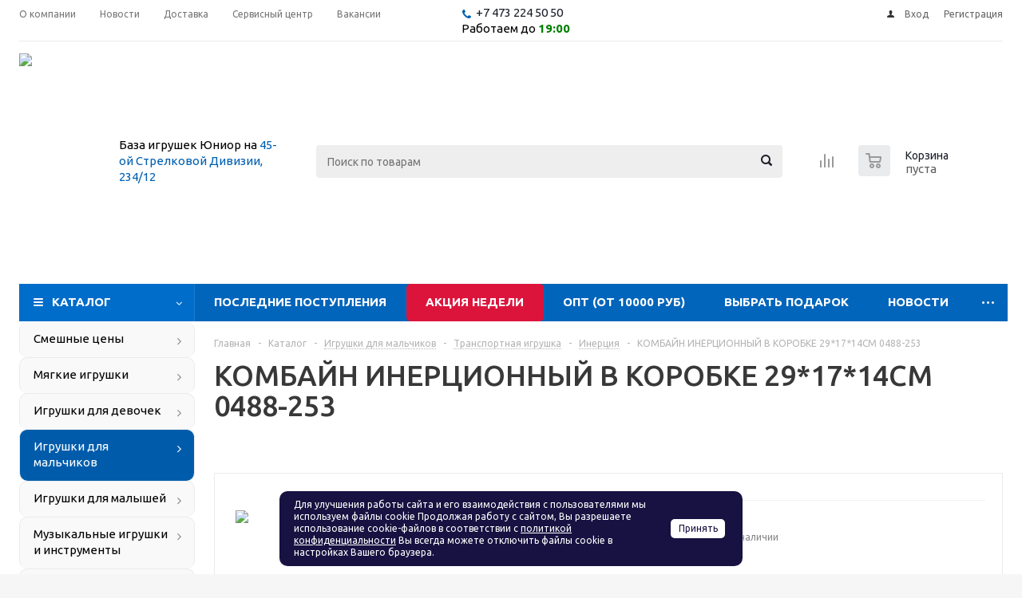

--- FILE ---
content_type: text/html; charset=UTF-8
request_url: https://xn--c1ajbhllahfyg4d.xn--p1ai/catalog/igrushki_dlya_malchikov/transportnaya_igrushka/inertsiya/81666/
body_size: 27160
content:
<!DOCTYPE html><html xml:lang="ru" lang="ru" xmlns="https://www.w3.org/1999/xhtml" ><head><title> КОМБАЙН ИНЕРЦИОННЫЙ В КОРОБКЕ 29*17*14СМ 0488-253 купить на самой большой базе игрушек в Воронеже за 363.50 руб., код 0812810</title><meta name="viewport" content="initial-scale=1.0, width=device-width" /><meta name="HandheldFriendly" content="true" /><meta name="yes" content="yes" /><meta name="apple-mobile-web-app-status-bar-style" content="black" /><meta name="SKYPE_TOOLBAR" content="SKYPE_TOOLBAR_PARSER_COMPATIBLE" /><meta http-equiv="Content-Type" content="text/html; charset=UTF-8" /><meta name="keywords" content="КОМБАЙН ИНЕРЦИОННЫЙ В КОРОБКЕ 29*17*14СМ 0488-253 купить, заказать комбайн инерционный в коробке 29*17*14см 0488-253, оптом, опт" /><meta name="description" content="Купить комбайн инерционный в коробке 29*17*14см 0488-253 в розницу с самой большой базы игрушек в Воронеже. Оптовая цена 363.50 руб., фото, описание, характеристики, код 0812810. Скидка 5% за самовывоз онлайн-заказа. Оптовые цены на всё ко дню рождения ребёнка!" /><link rel="canonical" href="https://xn--c1ajbhllahfyg4d.xn--p1ai/catalog/igrushki_dlya_malchikov/transportnaya_igrushka/inertsiya/81666/" /><link href="/bitrix/js/main/core/css/core.css?15792969753963" rel="stylesheet" /><link href="/bitrix/js/ui/fonts/opensans/ui.font.opensans.css?15792969772003" rel="stylesheet" /><link href="/bitrix/js/main/popup/dist/main.popup.bundle.css?158096941126249" rel="stylesheet" /><link href="/bitrix/cache/css/s1/aspro_optimus/template_887b7d00c637dfd573a9484a60fbd9c0/template_887b7d00c637dfd573a9484a60fbd9c0_v1.css?1769538692627357" data-template-style="true" rel="stylesheet" /><link href="/bitrix/panel/main/popup.css?157929701623084" data-template-style="true" rel="stylesheet" /><script >if(!window.BX)window.BX={};if(!window.BX.message)window.BX.message=function(mess){if(typeof mess=='object') for(var i in mess) BX.message[i]=mess[i]; return true;};</script><script >(window.BX||top.BX).message({'JS_CORE_LOADING':'Загрузка...','JS_CORE_NO_DATA':'- Нет данных -','JS_CORE_WINDOW_CLOSE':'Закрыть','JS_CORE_WINDOW_EXPAND':'Развернуть','JS_CORE_WINDOW_NARROW':'Свернуть в окно','JS_CORE_WINDOW_SAVE':'Сохранить','JS_CORE_WINDOW_CANCEL':'Отменить','JS_CORE_WINDOW_CONTINUE':'Продолжить','JS_CORE_H':'ч','JS_CORE_M':'м','JS_CORE_S':'с','JSADM_AI_HIDE_EXTRA':'Скрыть лишние','JSADM_AI_ALL_NOTIF':'Показать все','JSADM_AUTH_REQ':'Требуется авторизация!','JS_CORE_WINDOW_AUTH':'Войти','JS_CORE_IMAGE_FULL':'Полный размер'});</script><script src="/bitrix/js/main/core/core.js?1580969411541056"></script><script>BX.setJSList(['/bitrix/js/main/core/core_ajax.js','/bitrix/js/main/core/core_promise.js','/bitrix/js/main/polyfill/promise/js/promise.js','/bitrix/js/main/loadext/loadext.js','/bitrix/js/main/loadext/extension.js','/bitrix/js/main/polyfill/promise/js/promise.js','/bitrix/js/main/polyfill/find/js/find.js','/bitrix/js/main/polyfill/includes/js/includes.js','/bitrix/js/main/polyfill/matches/js/matches.js','/bitrix/js/ui/polyfill/closest/js/closest.js','/bitrix/js/main/polyfill/fill/main.polyfill.fill.js','/bitrix/js/main/polyfill/find/js/find.js','/bitrix/js/main/polyfill/matches/js/matches.js','/bitrix/js/main/polyfill/core/dist/polyfill.bundle.js','/bitrix/js/main/polyfill/core/dist/polyfill.bundle.js','/bitrix/js/main/lazyload/dist/lazyload.bundle.js','/bitrix/js/main/polyfill/core/dist/polyfill.bundle.js','/bitrix/js/main/parambag/dist/parambag.bundle.js']);
BX.setCSSList(['/bitrix/js/main/lazyload/dist/lazyload.bundle.css','/bitrix/js/main/parambag/dist/parambag.bundle.css']);</script><script >(window.BX||top.BX).message({'LANGUAGE_ID':'ru','FORMAT_DATE':'DD.MM.YYYY','FORMAT_DATETIME':'DD.MM.YYYY HH:MI:SS','COOKIE_PREFIX':'UNIOR_SM','SERVER_TZ_OFFSET':'10800','SITE_ID':'s1','SITE_DIR':'/','USER_ID':'','SERVER_TIME':'1769686057','USER_TZ_OFFSET':'0','USER_TZ_AUTO':'Y','bitrix_sessid':'bcc3bce5a1be9396cb1f1fa7d2576632'});</script><script src="/bitrix/cache/js/s1/aspro_optimus/kernel_main/kernel_main_v1.js?1730582914219714"></script><script src="https://use.fontawesome.com/2e55a3f78f.js"></script><script src="/bitrix/js/main/jquery/jquery-1.8.3.min.js?157929697593637"></script><script src="/bitrix/js/main/core/core_ls.js?157929697510430"></script><script src="/bitrix/js/main/ajax.js?157929697535509"></script><script src="/bitrix/js/main/popup/dist/main.popup.bundle.js?1580969411103713"></script><script src="/bitrix/js/currency/core_currency.js?15792969782459"></script><script src="/bitrix/js/yandex.metrika/script.js?16401676993119"></script><script >BX.setJSList(['/bitrix/js/main/session.js','/bitrix/js/main/core/core_fx.js','/bitrix/js/main/core/core_window.js','/bitrix/js/main/date/main.date.js','/bitrix/js/main/core/core_date.js','/bitrix/js/main/utils.js','/bitrix/templates/aspro_optimus/components/bitrix/catalog.element/main/script.js','/bitrix/templates/aspro_optimus/components/bitrix/catalog.bigdata.products/main_new/script.js','/bitrix/templates/aspro_optimus/js/jquery.actual.min.js','/bitrix/templates/aspro_optimus/js/jqModal.js','/bitrix/templates/aspro_optimus/js/jquery.fancybox.js','/bitrix/templates/aspro_optimus/js/jquery.history.js','/bitrix/templates/aspro_optimus/js/jquery.flexslider.js','/bitrix/templates/aspro_optimus/js/jquery.validate.min.js','/bitrix/templates/aspro_optimus/js/jquery.inputmask.bundle.min.js','/bitrix/templates/aspro_optimus/js/jquery.easing.1.3.js','/bitrix/templates/aspro_optimus/js/equalize.min.js','/bitrix/templates/aspro_optimus/js/jquery.alphanumeric.js','/bitrix/templates/aspro_optimus/js/jquery.cookie.js','/bitrix/templates/aspro_optimus/js/jquery.plugin.min.js','/bitrix/templates/aspro_optimus/js/jquery.countdown.min.js','/bitrix/templates/aspro_optimus/js/jquery.countdown-ru.js','/bitrix/templates/aspro_optimus/js/jquery.ikSelect.js','/bitrix/templates/aspro_optimus/js/sly.js','/bitrix/templates/aspro_optimus/js/equalize_ext.js','/bitrix/templates/aspro_optimus/js/jquery.dotdotdot.js','/bitrix/templates/aspro_optimus/js/main.js','/bitrix/components/bitrix/search.title/script.js','/bitrix/components/awz/cookies.sett/templates/.default/script.js','/bitrix/templates/aspro_optimus/js/custom.js']); </script><script >BX.setCSSList(['/bitrix/templates/aspro_optimus/css/jquery.fancybox.css','/bitrix/templates/aspro_optimus/css/styles.css','/bitrix/templates/aspro_optimus/ajax/ajax.css','/bitrix/components/awz/cookies.sett/templates/.default/style.css','/bitrix/templates/aspro_optimus/styles.css','/bitrix/templates/aspro_optimus/template_styles.css','/bitrix/templates/aspro_optimus/themes/navy/theme.css','/bitrix/templates/aspro_optimus/bg_color/light/bgcolors.css','/bitrix/templates/aspro_optimus/css/media.css','/bitrix/templates/aspro_optimus/css/print.css','/bitrix/templates/aspro_optimus/css/custom.css']); </script><script >(function () {
"use strict";
var counter = function ()
{
var cookie = (function (name) {
var parts = ("; " + document.cookie).split("; " + name + "=");
if (parts.length == 2) {
try {return JSON.parse(decodeURIComponent(parts.pop().split(";").shift()));}
catch (e) {}
}
})("BITRIX_CONVERSION_CONTEXT_s1");
if (cookie && cookie.EXPIRE >= BX.message("SERVER_TIME"))
return;
var request = new XMLHttpRequest();
request.open("POST", "/bitrix/tools/conversion/ajax_counter.php", true);
request.setRequestHeader("Content-type", "application/x-www-form-urlencoded");
request.send(
"SITE_ID="+encodeURIComponent("s1")+
"&sessid="+encodeURIComponent(BX.bitrix_sessid())+
"&HTTP_REFERER="+encodeURIComponent(document.referrer)
);
};
if (window.frameRequestStart === true)
BX.addCustomEvent("onFrameDataReceived", counter);
else
BX.ready(counter);
})();</script><!-- Yandex.Metrika counter --><script >(function (m, e, t, r, i, k, a) {
m[i] = m[i] || function () {
(m[i].a = m[i].a || []).push(arguments)
};
m[i].l = 1 * new Date();
k = e.createElement(t), a = e.getElementsByTagName(t)[0], k.async = 1, k.src = r, a.parentNode.insertBefore(k, a)
})
(window, document, "script", "https://mc.yandex.ru/metrika/tag.js", "ym");
ym("17518051", "init", {
clickmap: true,
trackLinks: true,
accurateTrackBounce: true,
webvisor: true,
ecommerce: "dataLayer",
params: {
__ym: {
"ymCmsPlugin": {
"cms": "1c-bitrix",
"cmsVersion": "20.0.600",
"pluginVersion": "1.0.0"
}
}
}
});</script><noscript><div><img src="https://mc.yandex.ru/watch/17518051"
style="position:absolute; left:-9999px;" alt=""/></div></noscript><!-- /Yandex.Metrika counter --><script>BX.message({'PHONE':'Телефон','SOCIAL':'Социальные сети','DESCRIPTION':'Описание магазина','ITEMS':'Товары','LOGO':'Логотип','REGISTER_INCLUDE_AREA':'Текст о регистрации','AUTH_INCLUDE_AREA':'Текст об авторизации','FRONT_IMG':'Изображение компании','EMPTY_CART':'пуста','CATALOG_VIEW_MORE':'... Показать все','CATALOG_VIEW_LESS':'... Свернуть','JS_REQUIRED':'Заполните это поле!','JS_FORMAT':'Неверный формат!','JS_FILE_EXT':'Недопустимое расширение файла!','JS_PASSWORD_COPY':'Пароли не совпадают!','JS_PASSWORD_LENGTH':'Минимум 6 символов!','JS_ERROR':'Неверно заполнено поле!','JS_FILE_SIZE':'Максимальный размер 5мб!','JS_FILE_BUTTON_NAME':'Выберите файл','JS_FILE_DEFAULT':'Файл не найден','JS_DATE':'Некорректная дата!','JS_RECAPTCHA_ERROR':'Пройдите проверку','JS_REQUIRED_LICENSES':'Согласитесь с условиями!','FANCY_CLOSE':'Закрыть','FANCY_NEXT':'Следующий','FANCY_PREV':'Предыдущий','TOP_AUTH_REGISTER':'Регистрация','CALLBACK':'Заказать звонок','UNTIL_AKC':'До конца акции','TITLE_QUANTITY_BLOCK':'Остаток','TITLE_QUANTITY':'штук','TOTAL_SUMM_ITEM':'Общая стоимость ','RECAPTCHA_TEXT':'Подтвердите, что вы не робот','SUBSCRIBE_SUCCESS':'Вы успешно подписались','COUNTDOWN_SEC':'сек.','COUNTDOWN_MIN':'мин.','COUNTDOWN_HOUR':'час.','COUNTDOWN_DAY0':'дней','COUNTDOWN_DAY1':'день','COUNTDOWN_DAY2':'дня','COUNTDOWN_WEAK0':'Недель','COUNTDOWN_WEAK1':'Неделя','COUNTDOWN_WEAK2':'Недели','COUNTDOWN_MONTH0':'Месяцев','COUNTDOWN_MONTH1':'Месяц','COUNTDOWN_MONTH2':'Месяца','COUNTDOWN_YEAR0':'Лет','COUNTDOWN_YEAR1':'Год','COUNTDOWN_YEAR2':'Года','CATALOG_PARTIAL_BASKET_PROPERTIES_ERROR':'Заполнены не все свойства у добавляемого товара','CATALOG_EMPTY_BASKET_PROPERTIES_ERROR':'Выберите свойства товара, добавляемые в корзину в параметрах компонента','CATALOG_ELEMENT_NOT_FOUND':'Элемент не найден','ERROR_ADD2BASKET':'Ошибка добавления товара в корзину','CATALOG_SUCCESSFUL_ADD_TO_BASKET':'Успешное добавление товара в корзину','ERROR_BASKET_TITLE':'Ошибка корзины','ERROR_BASKET_PROP_TITLE':'Выберите свойства, добавляемые в корзину','ERROR_BASKET_BUTTON':'Выбрать','BASKET_TOP':'Корзина в шапке','ERROR_ADD_DELAY_ITEM':'Ошибка отложенной корзины','VIEWED_TITLE':'Ранее вы смотрели','VIEWED_BEFORE':'Ранее вы смотрели','BEST_TITLE':'Лучшие предложения','CT_BST_SEARCH_BUTTON':'Поиск','CT_BST_SEARCH2_BUTTON':'Найти','BASKET_PRINT_BUTTON':'Распечатать','BASKET_CLEAR_ALL_BUTTON':'Очистить','BASKET_QUICK_ORDER_BUTTON':'Быстрый заказ','BASKET_CONTINUE_BUTTON':'Продолжить покупки','BASKET_ORDER_BUTTON':'Оформить заказ','SHARE_BUTTON':'Поделиться','BASKET_CHANGE_TITLE':'Ваш заказ','BASKET_CHANGE_LINK':'Изменить','FROM':'от','TITLE_BLOCK_VIEWED_NAME':'Ранее вы смотрели','T_BASKET':'Корзина заказа','FILTER_EXPAND_VALUES':'Показать все','FILTER_HIDE_VALUES':'Свернуть','FULL_ORDER':'Полный заказ','ITEM_ECONOMY':'Экономия','JS_FORMAT_ORDER':'имеет неверный формат'})</script><link rel="shortcut icon" href="/favicon.ico?1706773738" type="image/x-icon" /><link rel="apple-touch-icon" sizes="180x180" href="/upload/aspro.optimus/a19/a1968a992a10f2c50443f12fde1e90c0.png" /><meta property="og:description" content="Купить комбайн инерционный в коробке 29*17*14см 0488-253 в розницу с самой большой базы игрушек в Воронеже. Оптовая цена 363.50 руб., фото, описание, характеристики, код 0812810. Скидка 5% за самовывоз онлайн-заказа. Оптовые цены на всё ко дню рождения ребёнка!" /><meta property="og:image" content="/upload/iblock/e5b/e5b8d6b2e02109d88727bc3ac66e2055.jpg" /><link rel="image_src" href="/upload/iblock/e5b/e5b8d6b2e02109d88727bc3ac66e2055.jpg" /><meta property="og:title" content=" КОМБАЙН ИНЕРЦИОННЫЙ В КОРОБКЕ 29*17*14СМ 0488-253 купить на самой большой базе игрушек в Воронеже за 363.50 руб., код 0812810" /><meta property="og:type" content="website" /><meta property="og:url" content="/catalog/igrushki_dlya_malchikov/transportnaya_igrushka/inertsiya/81666/" /><!-- dev2fun module opengraph --><meta property="og:title" content=" КОМБАЙН ИНЕРЦИОННЫЙ В КОРОБКЕ 29*17*14СМ 0488-253 купить на самой большой базе игрушек в Воронеже за 363.50 руб., код 0812810"/><meta property="og:description" content="Купить комбайн инерционный в коробке 29*17*14см 0488-253 в розницу с самой большой базы игрушек в Воронеже. Оптовая цена 363.50 руб., фото, описание, характерис..."/><meta property="og:url" content="https://xn--c1ajbhllahfyg4d.xn--p1ai/catalog/igrushki_dlya_malchikov/transportnaya_igrushka/inertsiya/81666/"/><meta property="og:type" content="website"/><meta property="og:site_name" content="Оптово-розничная база игрушек Юниор"/><!-- /dev2fun module opengraph --><script>window.dataLayer = window.dataLayer || [];</script><script src="/bitrix/cache/js/s1/aspro_optimus/template_dfcc46eeeb655ad356739eed4a675862/template_dfcc46eeeb655ad356739eed4a675862_v1.js?1751893696511992"></script><script src="/bitrix/cache/js/s1/aspro_optimus/page_e6602097233129ff479f5c0f2cd8dfa6/page_e6602097233129ff479f5c0f2cd8dfa6_v1.js?1730562509144412"></script><!--[if gte IE 9]><style >.basket_button, .button30, .icon {filter: none;}</style><![endif]--><link href='https://fonts.googleapis.com/css?family=Ubuntu:400,500,700,400italic&subset=latin,cyrillic&display=swap' rel='stylesheet' ></head><body id="main"><div></div><div id="panel"></div><script >BX.message({'MIN_ORDER_PRICE_TEXT':'<b>Минимальная сумма заказа #PRICE#<\/b><br/>Пожалуйста, добавьте еще товаров в корзину'});
var arOptimusOptions = ({
"SITE_DIR" : "/",
"SITE_ID" : "s1",
"FORM" : ({
"ASK_FORM_ID" : "ASK",
"SERVICES_FORM_ID" : "SERVICES",
"FEEDBACK_FORM_ID" : "FEEDBACK",
"CALLBACK_FORM_ID" : "CALLBACK",
"RESUME_FORM_ID" : "RESUME",
"TOORDER_FORM_ID" : "TOORDER"
}),
"PAGES" : ({
"FRONT_PAGE" : "",
"BASKET_PAGE" : "",
"ORDER_PAGE" : "",
"PERSONAL_PAGE" : "",
"CATALOG_PAGE" : "1"
}),
"PRICES" : ({
"MIN_PRICE" : "0",
}),
"THEME" : ({
"THEME_SWITCHER" : "n",
"COLOR_THEME" : "navy",
"CUSTOM_COLOR_THEME" : "01b300",
"LOGO_IMAGE" : "/upload/aspro.optimus/19a/19a2a749f5ed68d2dbe7de7e63ea6c20.png",
"FAVICON_IMAGE" : "/favicon.ico?1706773738",
"APPLE_TOUCH_ICON_IMAGE" : "/upload/aspro.optimus/a19/a1968a992a10f2c50443f12fde1e90c0.png",
"BANNER_WIDTH" : "",
"BANNER_ANIMATIONTYPE" : "FADE",
"BANNER_SLIDESSHOWSPEED" : "6000",
"BANNER_ANIMATIONSPEED" : "600",
"HEAD" : ({
"VALUE" : "",
"MENU" : "",
"MENU_COLOR" : "",
"HEAD_COLOR" : "",
}),
"BASKET" : "normal",
"STORES" : "",
"STORES_SOURCE" : "iblock",
"TYPE_SKU" : "type_1",
"TYPE_VIEW_FILTER" : "vertical",
"SHOW_BASKET_ONADDTOCART" : "N",
"SHOW_BASKET_PRINT" : "N",
"SHOW_ONECLICKBUY_ON_BASKET_PAGE" : "N",
"PHONE_MASK" : "8 (999) 999-99-99",
"VALIDATE_PHONE_MASK" : "^[8] [(][0-7,9]{1}[0-9]{2}[)] [0-9]{3}[-][0-9]{2}[-][0-9]{2}$",
"SCROLLTOTOP_TYPE" : "ROUND_GREY",
"SCROLLTOTOP_POSITION" : "PADDING",
"MENU_POSITION" : "line",
"SHOW_LICENCE" : "N",
"LICENCE_CHECKED" : "N",
"DISCOUNT_PRICE" : "",
"DETAIL_PICTURE_MODE" : "POPUP",
"SHOW_TOTAL_SUMM" : "N",
"CHANGE_TITLE_ITEM" : "N",
}),
"COUNTERS":({
"YANDEX_COUNTER" : "704",
"YANDEX_ECOMERCE" : "N",
"USE_YA_COUNTER" : "Y",
"YA_COUNTER_ID" : "17518051",
"USE_FORMS_GOALS" : "SINGLE",
"USE_BASKET_GOALS" : "Y",
"USE_1CLICK_GOALS" : "N",
"USE_FASTORDER_GOALS" : "Y",
"USE_FULLORDER_GOALS" : "Y",
"USE_DEBUG_GOALS" : "N",
"GOOGLE_COUNTER" : "0",
"GOOGLE_ECOMERCE" : "N",
"TYPE":{
"ONE_CLICK":"Покупка в 1 клик",
"QUICK_ORDER":"Быстрый заказ",
},
"GOOGLE_EVENTS":{
"ADD2BASKET": "addToCart",
"REMOVE_BASKET": "removeFromCart",
"CHECKOUT_ORDER": "checkout",
}
}),
"JS_ITEM_CLICK":({
"precision" : 6,
"precisionFactor" : Math.pow(10,6)
})
});
$(document).ready(function(){
$.extend( $.validator.messages, {
required: BX.message('JS_REQUIRED'),
email: BX.message('JS_FORMAT'),
equalTo: BX.message('JS_PASSWORD_COPY'),
minlength: BX.message('JS_PASSWORD_LENGTH'),
remote: BX.message('JS_ERROR')
});
$.validator.addMethod(
'regexp', function( value, element, regexp ){
var re = new RegExp( regexp );
return this.optional( element ) || re.test( value );
},
BX.message('JS_FORMAT')
);
$.validator.addMethod(
'filesize', function( value, element, param ){
return this.optional( element ) || ( element.files[0].size <= param )
},
BX.message('JS_FILE_SIZE')
);
$.validator.addMethod(
'date', function( value, element, param ) {
var status = false;
if(!value || value.length <= 0){
status = false;
}
else{
// html5 date allways yyyy-mm-dd
var re = new RegExp('^([0-9]{4})(.)([0-9]{2})(.)([0-9]{2})$');
var matches = re.exec(value);
if(matches){
var composedDate = new Date(matches[1], (matches[3] - 1), matches[5]);
status = ((composedDate.getMonth() == (matches[3] - 1)) && (composedDate.getDate() == matches[5]) && (composedDate.getFullYear() == matches[1]));
}
else{
// firefox
var re = new RegExp('^([0-9]{2})(.)([0-9]{2})(.)([0-9]{4})$');
var matches = re.exec(value);
if(matches){
var composedDate = new Date(matches[5], (matches[3] - 1), matches[1]);
status = ((composedDate.getMonth() == (matches[3] - 1)) && (composedDate.getDate() == matches[1]) && (composedDate.getFullYear() == matches[5]));
}
}
}
return status;
}, BX.message('JS_DATE')
);
$.validator.addMethod(
'extension', function(value, element, param){
param = typeof param === 'string' ? param.replace(/,/g, '|') : 'png|jpe?g|gif';
return this.optional(element) || value.match(new RegExp('.(' + param + ')$', 'i'));
}, BX.message('JS_FILE_EXT')
);
$.validator.addMethod(
'captcha', function( value, element, params ){
return $.validator.methods.remote.call(this, value, element,{
url: arOptimusOptions['SITE_DIR'] + 'ajax/check-captcha.php',
type: 'post',
data:{
captcha_word: value,
captcha_sid: function(){
return $(element).closest('form').find('input[name="captcha_sid"]').val();
}
}
});
},
BX.message('JS_ERROR')
);
$.validator.addMethod(
'recaptcha', function(value, element, param){
var id = $(element).closest('form').find('.g-recaptcha').attr('data-widgetid');
if(typeof id !== 'undefined'){
return grecaptcha.getResponse(id) != '';
}
else{
return true;
}
}, BX.message('JS_RECAPTCHA_ERROR')
);
$.validator.addClassRules({
'phone':{
regexp: arOptimusOptions['THEME']['VALIDATE_PHONE_MASK']
},
'confirm_password':{
equalTo: 'input[name="REGISTER\[PASSWORD\]"]',
minlength: 6
},
'password':{
minlength: 6
},
'inputfile':{
extension: arOptimusOptions['THEME']['VALIDATE_FILE_EXT'],
filesize: 5000000
},
'captcha':{
captcha: ''
},
'recaptcha':{
recaptcha: ''
}
});
if(arOptimusOptions['THEME']['PHONE_MASK']){
$('input.phone').inputmask('mask', {'mask': arOptimusOptions['THEME']['PHONE_MASK']});
}
jqmEd('feedback', arOptimusOptions['FORM']['FEEDBACK_FORM_ID']);
jqmEd('ask', arOptimusOptions['FORM']['ASK_FORM_ID'], '.ask_btn');
jqmEd('services', arOptimusOptions['FORM']['SERVICES_FORM_ID'], '.services_btn','','.services_btn');
if($('.resume_send').length){
$('.resume_send').live('click', function(e){
$("body").append("<span class='resume_send_wr' style='display:none;'></span>");
jqmEd('resume', arOptimusOptions['FORM']['RESUME_FORM_ID'], '.resume_send_wr','', this);
$("body .resume_send_wr").click();
$("body .resume_send_wr").remove();
})
}
jqmEd('callback', arOptimusOptions['FORM']['CALLBACK_FORM_ID'], '.callback_btn');
});</script><div class="wrapper catalog_page basket_normal colored banner_auto"><div class="header_wrap "><div class="top-h-row"><div class="wrapper_inner"><div class="top_inner"><div class="content_menu"><ul class="menu topest"><li ><a href="/company/" title="О компании"><span>О компании</span></a></li><li ><a href="/company/news/" title="Новости"><span>Новости</span></a></li><li ><a href="/help/delivery/" title="Доставка"><span>Доставка</span></a></li><li ><a href="/info/articles/2024/servisnyy_tsentr_po_remontu_i_obsluzhivaniyu_igrushek_i_tovarov_dlya_detey/" title="Сервисный центр"><span>Сервисный центр</span></a></li><li ><a href="/company/jobs/" title="Вакансии"><span>Вакансии</span></a></li><li class="more hidden"><span>...</span><ul class="dropdown"></ul></li></ul></div><div class="phones"><div class="phone_block"><span class="phone_wrap"><span class="icons fa fa-phone"></span><span class="phone_text"><a href="tel:+74732245050" rel="nofollow">+7 473 224 50 50</a></span><br>Работаем до <b style='color:green;'>19:00</b></span><!--span class="order_wrap_btn"><span class="callback_btn">Заказать звонок</span></span--></div></div><div class="h-user-block" id="personal_block"><form id="auth_params" action="/ajax/show_personal_block.php"><input type="hidden" name="REGISTER_URL" value="/auth/registration/" /><input type="hidden" name="FORGOT_PASSWORD_URL" value="/auth/forgot-password/" /><input type="hidden" name="PROFILE_URL" value="/personal/" /><input type="hidden" name="SHOW_ERRORS" value="Y" /></form><!--'start_frame_cache_iIjGFB'--><div class="module-enter no-have-user"><!--noindex--><a class="avtorization-call icon" rel="nofollow" href="/auth/"><span>Вход</span></a><a class="register" rel="nofollow" href="/auth/registration/"><span>Регистрация</span></a><!--/noindex--></div><!--'end_frame_cache_iIjGFB'--></div><div class="clearfix"></div></div></div></div><header id="header"><div class="wrapper_inner"><div class="top_br"></div><table class="middle-h-row"><tr><td class="logo_wrapp"><div class="logo nofill_y"><a href="/"><img src="/upload/aspro.optimus/19a/19a2a749f5ed68d2dbe7de7e63ea6c20.png" alt="Оптово-розничная база игрушек Юниор" title="Оптово-розничная база игрушек Юниор" /></a></div></td><td class="text_wrapp"><div class="slogan">База игрушек Юниор на <a href="https://yandex.ru/maps/193/voronezh/?from=mapframe&ll=39.132691%2C51.695894&mode=routes&rtext=~51.695894%2C39.132691&rtt=auto&ruri=~&z=14">45-ой Стрелковой Дивизии, 234/12</a></div></td><td class="center_block"><div class="search"><div id="title-search" class="stitle_form"><form action="/catalog/"><div class="form-control1 bg"><input id="title-searchs-input" type="text" name="q" value="" size="40" class="text small_block" maxlength="100" autocomplete="off" placeholder="Поиск по товарам" /><input name="s" type="submit" value="Поиск" class="button icon" /></div></form></div><!--script >var jsControl = new JCTitleSearch({
//'WAIT_IMAGE': '/bitrix/themes/.default/images/wait.gif',
'AJAX_PAGE' : '/catalog/igrushki_dlya_malchikov/transportnaya_igrushka/inertsiya/81666/',
'CONTAINER_ID': 'title-search',
'INPUT_ID': 'title-searchs-input',
'MIN_QUERY_LEN': 2
});
$("#title-searchs-input").focus(function() { $(this).parents("form").find("button[type='submit']").addClass("hover"); });
$("#title-searchs-input").blur(function() { $(this).parents("form").find("button[type='submit']").removeClass("hover"); });</script--></div></td><td class="basket_wrapp"><div class="wrapp_all_icons"><div class="header-compare-block icon_block iblock" id="compare_line" ><!--'start_frame_cache_header-compare-block'--><!--noindex--><div class="wraps_icon_block "><a href="/catalog/compare.php" class="link" title="Список сравниваемых товаров"></a></div><div class="clearfix"></div><!--/noindex--><!--'end_frame_cache_header-compare-block'--></div><div class="header-cart" id="basket_line"><div class="basket_fly"><div class="opener"><div title="" data-type="AnDelCanBuy" class="basket_count small clicked empty"><a href="/basket/"></a><div class="wraps_icon_block basket"><div class="count empty_items"><span><span class="items"><span>0</span></span></span></div></div></div><div title="" data-type="DelDelCanBuy" class="wish_count small clicked empty"><a href="/basket/"></a><div class="wraps_icon_block delay"><div class="count empty_items"><span><span class="items"><span>0</span></span></span></div></div></div><div title="Сравнение товаров" class="compare_count small"><a href="/catalog/compare.php"></a><div id="compare_fly" class="wraps_icon_block compare"><div class="count empty_items"><span><span class="items"><span>0</span></span></span></div></div></div><div title="Вход\регистрация" class="user_block small"><a href="/auth/"></a><div class="wraps_icon_block no_img user_reg"></div></div></div><div class="basket_sort"><span class="basket_title">Корзина заказа</span></div></div><!--'start_frame_cache_header-cart'--><div class="basket_normal cart empty_cart "><!--noindex--><!--div class="wraps_icon_block delay "><a href="/basket/#delayed" class="link" style="display: none;" title="Список отложенных товаров"></a></div--><div class="basket_block f-left"><a href="/basket/" class="link" title="Список товаров в корзине"></a><div class="wraps_icon_block basket "><a href="/basket/" class="link" title="Список товаров в корзине"></a><div class="count"><span><div class="items"><a href="/basket/">0</a></div></span></div></div><div class="text f-left"><div class="title">Корзина</div><div class="value">пуста </div></div><div class="card_popup_frame popup"><div class="basket_popup_wrapper"><div class="basket_popup_wrapp" ><div class="cart_wrapper" ><table class="cart_shell" width="100%" border="0"><tbody></tbody></table></div><div class="basket_empty clearfix"><table cellspacing="0" cellpadding="0" border="0" width="100%"><tr><td class="image"><div></div></td><td class="description"><div class="basket_empty_subtitle">К сожалению, ваша корзина пуста.</div><div class="basket_empty_description">Исправить это недоразумение очень просто:<br />выберите в каталоге интересующий товар и нажмите кнопку &laquo;В корзину&raquo;.</div></td></tr></table></div><div class="total_wrapp clearfix"><div class="total"><span>Общая сумма:</span><span class="price">0 руб.</span><div class="clearfix"></div></div><input type="hidden" name="total_price" value="0" /><input type="hidden" name="total_count" value="0" /><input type="hidden" name="delay_count" value="0" /><div class="but_row1"><a href="/basket/" class="button short"><span class="text">Перейти в корзину</span></a></div></div><input id="top_basket_params" type="hidden" name="PARAMS" value='a%3A53%3A%7Bs%3A14%3A%22PATH_TO_BASKET%22%3Bs%3A8%3A%22%2Fbasket%2F%22%3Bs%3A13%3A%22PATH_TO_ORDER%22%3Bs%3A7%3A%22%2Forder%2F%22%3Bs%3A10%3A%22SHOW_DELAY%22%3Bs%3A1%3A%22N%22%3Bs%3A13%3A%22SHOW_PRODUCTS%22%3Bs%3A1%3A%22Y%22%3Bs%3A17%3A%22SHOW_EMPTY_VALUES%22%3Bs%3A1%3A%22N%22%3Bs%3A13%3A%22SHOW_NOTAVAIL%22%3Bs%3A1%3A%22N%22%3Bs%3A14%3A%22SHOW_SUBSCRIBE%22%3Bs%3A1%3A%22N%22%3Bs%3A10%3A%22SHOW_IMAGE%22%3Bs%3A1%3A%22Y%22%3Bs%3A10%3A%22SHOW_PRICE%22%3Bs%3A1%3A%22Y%22%3Bs%3A12%3A%22SHOW_SUMMARY%22%3Bs%3A1%3A%22Y%22%3Bs%3A17%3A%22SHOW_NUM_PRODUCTS%22%3Bs%3A1%3A%22Y%22%3Bs%3A16%3A%22SHOW_TOTAL_PRICE%22%3Bs%3A1%3A%22Y%22%3Bs%3A20%3A%22HIDE_ON_BASKET_PAGES%22%3Bs%3A1%3A%22N%22%3Bs%3A10%3A%22CACHE_TYPE%22%3Bs%3A1%3A%22A%22%3Bs%3A18%3A%22SHOW_PERSONAL_LINK%22%3Bs%3A1%3A%22N%22%3Bs%3A16%3A%22PATH_TO_PERSONAL%22%3Bs%3A10%3A%22%2Fpersonal%2F%22%3Bs%3A11%3A%22SHOW_AUTHOR%22%3Bs%3A1%3A%22N%22%3Bs%3A17%3A%22SHOW_REGISTRATION%22%3Bs%3A1%3A%22N%22%3Bs%3A16%3A%22PATH_TO_REGISTER%22%3Bs%3A7%3A%22%2Flogin%2F%22%3Bs%3A17%3A%22PATH_TO_AUTHORIZE%22%3Bs%3A7%3A%22%2Flogin%2F%22%3Bs%3A15%3A%22PATH_TO_PROFILE%22%3Bs%3A10%3A%22%2Fpersonal%2F%22%3Bs%3A14%3A%22POSITION_FIXED%22%3Bs%3A1%3A%22N%22%3Bs%3A17%3A%22POSITION_VERTICAL%22%3Bs%3A3%3A%22top%22%3Bs%3A19%3A%22POSITION_HORIZONTAL%22%3Bs%3A5%3A%22right%22%3Bs%3A14%3A%22MAX_IMAGE_SIZE%22%3Bi%3A70%3Bs%3A4%3A%22AJAX%22%3Bs%3A1%3A%22N%22%3Bs%3A15%3A%22%7EPATH_TO_BASKET%22%3Bs%3A8%3A%22%2Fbasket%2F%22%3Bs%3A14%3A%22%7EPATH_TO_ORDER%22%3Bs%3A7%3A%22%2Forder%2F%22%3Bs%3A11%3A%22%7ESHOW_DELAY%22%3Bs%3A1%3A%22N%22%3Bs%3A14%3A%22%7ESHOW_PRODUCTS%22%3Bs%3A1%3A%22Y%22%3Bs%3A18%3A%22%7ESHOW_EMPTY_VALUES%22%3Bs%3A1%3A%22N%22%3Bs%3A14%3A%22%7ESHOW_NOTAVAIL%22%3Bs%3A1%3A%22N%22%3Bs%3A15%3A%22%7ESHOW_SUBSCRIBE%22%3Bs%3A1%3A%22N%22%3Bs%3A11%3A%22%7ESHOW_IMAGE%22%3Bs%3A1%3A%22Y%22%3Bs%3A11%3A%22%7ESHOW_PRICE%22%3Bs%3A1%3A%22Y%22%3Bs%3A13%3A%22%7ESHOW_SUMMARY%22%3Bs%3A1%3A%22Y%22%3Bs%3A18%3A%22%7ESHOW_NUM_PRODUCTS%22%3Bs%3A1%3A%22Y%22%3Bs%3A17%3A%22%7ESHOW_TOTAL_PRICE%22%3Bs%3A1%3A%22Y%22%3Bs%3A21%3A%22%7EHIDE_ON_BASKET_PAGES%22%3Bs%3A1%3A%22N%22%3Bs%3A11%3A%22%7ECACHE_TYPE%22%3Bs%3A1%3A%22A%22%3Bs%3A19%3A%22%7ESHOW_PERSONAL_LINK%22%3Bs%3A1%3A%22N%22%3Bs%3A17%3A%22%7EPATH_TO_PERSONAL%22%3Bs%3A10%3A%22%2Fpersonal%2F%22%3Bs%3A12%3A%22%7ESHOW_AUTHOR%22%3Bs%3A1%3A%22N%22%3Bs%3A18%3A%22%7ESHOW_REGISTRATION%22%3Bs%3A1%3A%22N%22%3Bs%3A17%3A%22%7EPATH_TO_REGISTER%22%3Bs%3A7%3A%22%2Flogin%2F%22%3Bs%3A18%3A%22%7EPATH_TO_AUTHORIZE%22%3Bs%3A7%3A%22%2Flogin%2F%22%3Bs%3A16%3A%22%7EPATH_TO_PROFILE%22%3Bs%3A10%3A%22%2Fpersonal%2F%22%3Bs%3A15%3A%22%7EPOSITION_FIXED%22%3Bs%3A1%3A%22N%22%3Bs%3A18%3A%22%7EPOSITION_VERTICAL%22%3Bs%3A3%3A%22top%22%3Bs%3A20%3A%22%7EPOSITION_HORIZONTAL%22%3Bs%3A5%3A%22right%22%3Bs%3A15%3A%22%7EMAX_IMAGE_SIZE%22%3Bi%3A70%3Bs%3A5%3A%22%7EAJAX%22%3Bs%3A1%3A%22N%22%3Bs%3A6%3A%22cartId%22%3Bs%3A10%3A%22bx_basket1%22%3B%7D' /></div></div></div></div><script >$('.card_popup_frame').ready(function(){
$('.card_popup_frame span.remove').click(function(e){
e.preventDefault();
if(!$(this).is(".disabled")){
var row = $(this).parents("tr").first();
row.fadeTo(100 , 0.05, function() {});
delFromBasketCounter($(this).closest('tr').attr('catalog-product-id'));
reloadTopBasket('del', $('#basket_line'), 200, 2000, 'N', $(this));
markProductRemoveBasket($(this).closest('.catalog_item').attr('catalog-product-id'));
}
});
});</script></div><script >$(document).ready(function() {
$.ajax({
url: arOptimusOptions['SITE_DIR'] + 'ajax/show_basket_top.php',
type: 'post',
success: function(html){
$('#basket_line').html(html);
$('.header-compare-block').css({'opacity':'1'});
}
});
});</script><!--'end_frame_cache_header-cart'--></div></div><div class="clearfix"></div></td></tr></table></div><div class="catalog_menu menu_colored"><div class="wrapper_inner"><div class="wrapper_middle_menu wrap_menu"><ul class="menu adaptive"><li class="menu_opener"><div class="text">Меню </div></li></ul><div class="catalog_menu_ext"><ul class="menu top menu_top_block catalogfirst"><li class="catalog icons_fa has-child current"><a class="parent" href="/catalog/" title="Каталог">Каталог</a><ul class="dropdown"><li class="full has-child m_line v_"><a class="icons_fa parent" href="/catalog/smeshnye_tseny/" title="Смешные цены">Смешные цены<div class="toggle_block"></div></a></li><li class="full has-child m_line v_"><a class="icons_fa parent" href="/catalog/myagkie_igrushki/" title="Мягкие игрушки">Мягкие игрушки<div class="toggle_block"></div></a></li><li class="full has-child m_line v_"><a class="icons_fa parent" href="/catalog/igrushki_dlya_devochek/" title="Игрушки для девочек">Игрушки для девочек<div class="toggle_block"></div></a></li><li class="full has-child current opened m_line v_"><a class="icons_fa parent" href="/catalog/igrushki_dlya_malchikov/" title="Игрушки для мальчиков">Игрушки для мальчиков<div class="toggle_block"></div></a></li><li class="full has-child m_line v_"><a class="icons_fa parent" href="/catalog/igrushki_dlya_detey_do_3_kh_let/" title="Игрушки для малышей">Игрушки для малышей<div class="toggle_block"></div></a></li><li class="full has-child m_line v_"><a class="icons_fa parent" href="/catalog/detskie_muzykalnye_instrumenty/" title="Музыкальные игрушки и инструменты">Музыкальные игрушки и инструменты<div class="toggle_block"></div></a></li><li class="full has-child m_line v_"><a class="icons_fa parent" href="/catalog/konstruktory/" title="Конструкторы">Конструкторы<div class="toggle_block"></div></a></li><li class="full has-child m_line v_"><a class="icons_fa parent" href="/catalog/sport_i_aktivnyy_otdykh/" title="Спорт и активный отдых">Спорт и активный отдых<div class="toggle_block"></div></a></li><li class="full has-child m_line v_"><a class="icons_fa parent" href="/catalog/razvivayushchie_i_obuchayushchie_igrushki/" title="Развивающие и обучающие игрушки">Развивающие и обучающие игрушки<div class="toggle_block"></div></a></li><li class="full has-child m_line v_"><a class="icons_fa parent" href="/catalog/igrovye_nabory_i_figurki/" title="Игровые наборы и фигурки">Игровые наборы и фигурки<div class="toggle_block"></div></a></li><li class="full has-child m_line v_"><a class="icons_fa parent" href="/catalog/detskiy_transport/" title="Детский транспорт">Детский транспорт<div class="toggle_block"></div></a></li><li class="full has-child m_line v_"><a class="icons_fa parent" href="/catalog/pazly/" title="Пазлы">Пазлы<div class="toggle_block"></div></a></li><li class="full has-child m_line v_"><a class="icons_fa parent" href="/catalog/tovary_dlya_novorozhdennykh/" title="Товары для новорожденных">Товары для новорожденных<div class="toggle_block"></div></a></li><li class="full has-child m_line v_"><a class="icons_fa parent" href="/catalog/tvorchestvo_i_khobbi/" title="Творчество и хобби">Творчество и хобби<div class="toggle_block"></div></a></li><li class="full m_line v_"><a class="icons_fa " href="/catalog/komplekty_mebeli/" title="Комплекты мебели">Комплекты мебели<div class="toggle_block"></div></a></li><li class="full has-child m_line v_"><a class="icons_fa parent" href="/catalog/knigi_i_kantselyariya/" title="Книги и канцелярия">Книги и канцелярия<div class="toggle_block"></div></a></li><li class="full has-child m_line v_"><a class="icons_fa parent" href="/catalog/tovary_dlya_prazdnikov_i_razvlecheniy/" title="Товары для праздников и развлечений">Товары для праздников и развлечений<div class="toggle_block"></div></a></li><li class="full m_line v_"><a class="icons_fa " href="/catalog/sumki_ryukzaki_zonty/" title="Рюкзаки, зонты, дождевики">Рюкзаки, зонты, дождевики<div class="toggle_block"></div></a></li><li class="full m_line v_"><a class="icons_fa " href="/catalog/elementy_pitaniya/" title="Элементы питания">Элементы питания<div class="toggle_block"></div></a></li></ul></li></ul></div><div class="inc_menu"><ul class="menu top menu_top_block catalogfirst visible_on_ready"><li class=" " style="border-radius: 5px;"><a class="" href="/last/" title="Последние поступления">Последние поступления</a></li><li class=" " style="background:crimson;border-radius: 5px;"><a class="" href="/last/27-yanvar-aktsiya-nedeli%21-27-yanvarya---2-fevralya/" title="Акция недели">Акция недели</a></li><li class=" " style="border-radius: 5px;"><a class="" href="/auth/registration/" title="Опт (от 10000 руб)">Опт (от 10000 руб)</a></li><li class=" " style="border-radius: 5px;"><a class="" href="/info/articles/2020/gde_zhivut_igrushki/" title="Выбрать подарок">Выбрать подарок</a></li><li class=" " style="border-radius: 5px;"><a class="" href="/company/news/" title="Новости">Новости</a></li><li class=" " style="border-radius: 5px;"><a class="" href="/help/skidki/" title="Скидки">Скидки</a></li><li class=" " style="border-radius: 5px;"><a class="" href="/contacts/" title="Контакты">Контакты</a></li><li class="more"><a href="javascript:;" rel="nofollow"></a><ul class="dropdown"></ul></li></ul></div></div></div></div></header></div><div class="wraps" id="content"><div class="wrapper_inner "><div class="left_block"><div class="menu_top_block catalog_block"><ul class="menu dropdown"><li class="full has-child m_line v_"><a class="icons_fa parent" href="/catalog/smeshnye_tseny/" title="Смешные цены">Смешные цены<div class="toggle_block"></div></a></li><li class="full has-child m_line v_"><a class="icons_fa parent" href="/catalog/myagkie_igrushki/" title="Мягкие игрушки">Мягкие игрушки<div class="toggle_block"></div></a></li><li class="full has-child m_line v_"><a class="icons_fa parent" href="/catalog/igrushki_dlya_devochek/" title="Игрушки для девочек">Игрушки для девочек<div class="toggle_block"></div></a></li><li class="full has-child current opened m_line v_"><a class="icons_fa parent" href="/catalog/igrushki_dlya_malchikov/" title="Игрушки для мальчиков">Игрушки для мальчиков<div class="toggle_block"></div></a></li><li class="full has-child m_line v_"><a class="icons_fa parent" href="/catalog/igrushki_dlya_detey_do_3_kh_let/" title="Игрушки для малышей">Игрушки для малышей<div class="toggle_block"></div></a></li><li class="full has-child m_line v_"><a class="icons_fa parent" href="/catalog/detskie_muzykalnye_instrumenty/" title="Музыкальные игрушки и инструменты">Музыкальные игрушки и инструменты<div class="toggle_block"></div></a></li><li class="full has-child m_line v_"><a class="icons_fa parent" href="/catalog/konstruktory/" title="Конструкторы">Конструкторы<div class="toggle_block"></div></a></li><li class="full has-child m_line v_"><a class="icons_fa parent" href="/catalog/sport_i_aktivnyy_otdykh/" title="Спорт и активный отдых">Спорт и активный отдых<div class="toggle_block"></div></a></li><li class="full has-child m_line v_"><a class="icons_fa parent" href="/catalog/razvivayushchie_i_obuchayushchie_igrushki/" title="Развивающие и обучающие игрушки">Развивающие и обучающие игрушки<div class="toggle_block"></div></a></li><li class="full has-child m_line v_"><a class="icons_fa parent" href="/catalog/igrovye_nabory_i_figurki/" title="Игровые наборы и фигурки">Игровые наборы и фигурки<div class="toggle_block"></div></a></li><li class="full has-child m_line v_"><a class="icons_fa parent" href="/catalog/detskiy_transport/" title="Детский транспорт">Детский транспорт<div class="toggle_block"></div></a></li><li class="full has-child m_line v_"><a class="icons_fa parent" href="/catalog/pazly/" title="Пазлы">Пазлы<div class="toggle_block"></div></a></li><li class="full has-child m_line v_"><a class="icons_fa parent" href="/catalog/tovary_dlya_novorozhdennykh/" title="Товары для новорожденных">Товары для новорожденных<div class="toggle_block"></div></a></li><li class="full has-child m_line v_"><a class="icons_fa parent" href="/catalog/tvorchestvo_i_khobbi/" title="Творчество и хобби">Творчество и хобби<div class="toggle_block"></div></a></li><li class="full m_line v_"><a class="icons_fa " href="/catalog/komplekty_mebeli/" title="Комплекты мебели">Комплекты мебели<div class="toggle_block"></div></a></li><li class="full has-child m_line v_"><a class="icons_fa parent" href="/catalog/knigi_i_kantselyariya/" title="Книги и канцелярия">Книги и канцелярия<div class="toggle_block"></div></a></li><li class="full has-child m_line v_"><a class="icons_fa parent" href="/catalog/tovary_dlya_prazdnikov_i_razvlecheniy/" title="Товары для праздников и развлечений">Товары для праздников и развлечений<div class="toggle_block"></div></a></li><li class="full m_line v_"><a class="icons_fa " href="/catalog/sumki_ryukzaki_zonty/" title="Рюкзаки, зонты, дождевики">Рюкзаки, зонты, дождевики<div class="toggle_block"></div></a></li><li class="full m_line v_"><a class="icons_fa " href="/catalog/elementy_pitaniya/" title="Элементы питания">Элементы питания<div class="toggle_block"></div></a></li></ul></div><div class="banners_column"><div class="small_banners_block"></div></div><div class="subscribe_wrap"></div><br><div class="news_blocks front"><div class="top_block"><div class="title_block">Новости</div><a href="/company/news/" title="Все новости">Все новости</a><div class="clearfix"></div></div><div class="info_block"><div class="news_items"><div id="bx_3218110189_478601" class="item box-sizing dl"><div class="info"><div class="date">14 Декабря 2025</div><a class="name dark_link" href="/company/news/2025/do_kontsa_goda_rabotaem_ezhednevno_s_9_00_do_19_00/" title="До конца года работаем ежедневно с 9:00 до 19:00">До конца года работаем ежедневно с 9:00 до 19:00</a></div><div class="clearfix"></div></div><div id="bx_3218110189_471416" class="item box-sizing dl"><div class="info"><div class="date">22 Августа 2025</div><a class="name dark_link" href="/company/news/2025/zagadochnye_yashchiki_s_podarkami_ot_yunior_vyberite_svoy_syurpriz/" title="Загадочные ящики с подарками от «Юниор» — выберите свой сюрприз!">Загадочные ящики с подарками от «Юниор» — выберите свой сюрприз!</a></div><div class="clearfix"></div></div><div id="bx_3218110189_466177" class="item box-sizing dl"><div class="info"><div class="date">11 Июня 2025</div><a class="name dark_link" href="/company/news/2025/12_15_iyunya_rabotaem_s_9_00_do_17_00/" title="12-15 июня работаем с 9:00 до 17:00">12-15 июня работаем с 9:00 до 17:00</a></div><div class="clearfix"></div></div></div></div></div><div class="news_blocks front"><div class="top_block"><div class="title_block">Статьи</div><a href="/info/articles/" title="Все статьи">Все статьи</a><div class="clearfix"></div></div><div class="info_block"><div class="news_items"><div id="bx_651765591_438059" class="item box-sizing dl"><div class="image"><a href="/info/articles/2024/servisnyy_tsentr_po_remontu_i_obsluzhivaniyu_igrushek_i_tovarov_dlya_detey/" title="Сервисный центр по ремонту и обслуживанию игрушек и товаров для детей"><img class="img-responsive" src="/upload/resize_cache/iblock/87d/60_60_2/87dcbeb4fc35d2eab81f8c2f7e8332c3.jpg" alt="Сервисный центр по ремонту и обслуживанию игрушек и товаров для детей" title="Сервисный центр по ремонту и обслуживанию игрушек и товаров для детей"></a></div><div class="info"><a class="name dark_link" href="/info/articles/2024/servisnyy_tsentr_po_remontu_i_obsluzhivaniyu_igrushek_i_tovarov_dlya_detey/" title="Сервисный центр по ремонту и обслуживанию игрушек и товаров для детей">Сервисный центр по ремонту и обслуживанию игрушек и товаров для детей</a></div><div class="clearfix"></div></div><div id="bx_651765591_435031" class="item box-sizing dl"><div class="image"><a href="/info/articles/2024/postavka_igrushek_v_detskie_sady/" title="Поставка игрушек в детские сады"><img class="img-responsive" src="/upload/resize_cache/iblock/e47/60_60_2/e4739d6588f941f5abd1c0881df0acfe.jpg" alt="Поставка игрушек в детские сады" title="Поставка игрушек в детские сады"></a></div><div class="info"><a class="name dark_link" href="/info/articles/2024/postavka_igrushek_v_detskie_sady/" title="Поставка игрушек в детские сады">Поставка игрушек в детские сады</a></div><div class="clearfix"></div></div><div id="bx_651765591_163" class="item box-sizing dl"><div class="image"><a href="/info/articles/2024/spetsialnoe_predlozhenie_dlya_roditelskikh_komitetov/" title="Специальное предложение для родительских комитетов"><img class="img-responsive" src="/upload/resize_cache/iblock/3bc/60_60_2/3bca1ed51e0d53cbb2323d04e2617483.jpg" alt="Специальное предложение для родительских комитетов" title="Специальное предложение для родительских комитетов"></a></div><div class="info"><a class="name dark_link" href="/info/articles/2024/spetsialnoe_predlozhenie_dlya_roditelskikh_komitetov/" title="Специальное предложение для родительских комитетов">Специальное предложение для родительских комитетов</a></div><div class="clearfix"></div></div><div id="bx_651765591_157154" class="item box-sizing dl"><div class="image"><a href="/info/articles/2021/gde_beret_igrushki_ded_moroz/" title="Где берёт игрушки Дед Мороз?"><img class="img-responsive" src="/upload/resize_cache/iblock/019/60_60_2/0197b9dc89ec4e40e8f6ebb4e3885645.jpg" alt="Где берёт игрушки Дед Мороз?" title="Где берёт игрушки Дед Мороз?"></a></div><div class="info"><a class="name dark_link" href="/info/articles/2021/gde_beret_igrushki_ded_moroz/" title="Где берёт игрушки Дед Мороз?">Где берёт игрушки Дед Мороз?</a></div><div class="clearfix"></div></div></div></div></div></div><div class="right_block"><div class="middle"><div class="container"><div class="breadcrumbs" id="navigation" itemscope="" itemtype="http://schema.org/BreadcrumbList"><div class="bx-breadcrumb-item" id="bx_breadcrumb_0" itemprop="itemListElement" itemscope itemtype="http://schema.org/ListItem"><a href="/" title="Главная" itemprop="item"><span itemprop="name">Главная</span><meta itemprop="position" content="1"></a></div><span class="separator">-</span><div class="bx-breadcrumb-item" id="bx_breadcrumb_1" itemprop="itemListElement" itemscope itemtype="http://schema.org/ListItem"><a href="/catalog/" title="Каталог" itemprop="item"><span itemprop="name">Каталог</span><meta itemprop="position" content="2"></a></div><span class="separator">-</span><div class="bx-breadcrumb-item drop" id="bx_breadcrumb_2" itemprop="itemListElement" itemscope itemtype="http://schema.org/ListItem"><a class="number" href="/catalog/igrushki_dlya_malchikov/" itemprop="item"><span itemprop="name">Игрушки для мальчиков </span><b class="space"></b><span class="separator"></span><meta itemprop="position" content="3"></a><div class="dropdown_wrapp"><div class="dropdown"><a href="/catalog/smeshnye_tseny/">Смешные цены</a><a href="/catalog/myagkie_igrushki/">Мягкие игрушки</a><a href="/catalog/igrushki_dlya_devochek/">Игрушки для девочек</a><a href="/catalog/igrushki_dlya_malchikov/">Игрушки для мальчиков</a><a href="/catalog/igrushki_dlya_detey_do_3_kh_let/">Игрушки для малышей</a><a href="/catalog/detskie_muzykalnye_instrumenty/">Музыкальные игрушки и инструменты</a><a href="/catalog/konstruktory/">Конструкторы</a><a href="/catalog/sport_i_aktivnyy_otdykh/">Спорт и активный отдых</a><a href="/catalog/razvivayushchie_i_obuchayushchie_igrushki/">Развивающие и обучающие игрушки</a><a href="/catalog/igrovye_nabory_i_figurki/">Игровые наборы и фигурки</a><a href="/catalog/detskiy_transport/">Детский транспорт</a><a href="/catalog/pazly/">Пазлы</a><a href="/catalog/tovary_dlya_novorozhdennykh/">Товары для новорожденных</a><a href="/catalog/tvorchestvo_i_khobbi/">Творчество и хобби</a><a href="/catalog/komplekty_mebeli/">Комплекты мебели</a><a href="/catalog/knigi_i_kantselyariya/">Книги и канцелярия</a><a href="/catalog/tovary_dlya_prazdnikov_i_razvlecheniy/">Товары для праздников и развлечений</a><a href="/catalog/sumki_ryukzaki_zonty/">Рюкзаки, зонты, дождевики</a><a href="/catalog/elementy_pitaniya/">Элементы питания</a></div></div></div><span class="separator">-</span><div class="bx-breadcrumb-item drop" id="bx_breadcrumb_3" itemprop="itemListElement" itemscope itemtype="http://schema.org/ListItem"><a class="number" href="/catalog/igrushki_dlya_malchikov/transportnaya_igrushka/" itemprop="item"><span itemprop="name">Транспортная игрушка </span><b class="space"></b><span class="separator"></span><meta itemprop="position" content="4"></a><div class="dropdown_wrapp"><div class="dropdown"><a href="/catalog/igrushki_dlya_malchikov/igrushechnoe_oruzhie_i_blastery/">Игрушечное оружие и бластеры</a><a href="/catalog/igrushki_dlya_malchikov/transportnaya_igrushka/">Транспортная игрушка</a><a href="/catalog/igrushki_dlya_malchikov/parkovki_i_garazhi/">Парковки и гаражи, автотреки</a><a href="/catalog/igrushki_dlya_malchikov/radioupravlyaemye_igrushki/">Радиоуправляемые игрушки</a><a href="/catalog/igrushki_dlya_malchikov/roboty_i_transformery/">Трансформеры</a></div></div></div><span class="separator">-</span><div class="bx-breadcrumb-item drop" id="bx_breadcrumb_4" itemprop="itemListElement" itemscope itemtype="http://schema.org/ListItem"><a class="number" href="/catalog/igrushki_dlya_malchikov/transportnaya_igrushka/inertsiya/" itemprop="item"><span itemprop="name">Инерция </span><b class="space"></b><span class="separator"></span><meta itemprop="position" content="5"></a><div class="dropdown_wrapp"><div class="dropdown"><a href="/catalog/igrushki_dlya_malchikov/transportnaya_igrushka/metallicheskie_modeli/">Металлические модели</a><a href="/catalog/igrushki_dlya_malchikov/transportnaya_igrushka/plastik/">Пластик</a><a href="/catalog/igrushki_dlya_malchikov/transportnaya_igrushka/na_batareykakh/">На батарейках</a><a href="/catalog/igrushki_dlya_malchikov/transportnaya_igrushka/katera_yakhty_lodki/">Катера, яхты, лодки</a><a href="/catalog/igrushki_dlya_malchikov/transportnaya_igrushka/zheleznye_dorogi/">Железные дороги</a><a href="/catalog/igrushki_dlya_malchikov/transportnaya_igrushka/mototsikly/">Мотоциклы</a><a href="/catalog/igrushki_dlya_malchikov/transportnaya_igrushka/samolety/">Самолеты</a></div></div></div><span class="separator">-</span><span itemprop="itemListElement" itemscope itemtype="http://schema.org/ListItem"><span itemprop="item"><span itemprop="name">КОМБАЙН ИНЕРЦИОННЫЙ В КОРОБКЕ 29*17*14СМ 0488-253</span><meta itemprop="position" content="6"></span></span></div><h1 id="pagetitle">КОМБАЙН ИНЕРЦИОННЫЙ В КОРОБКЕ 29*17*14СМ 0488-253</h1><div class="catalog_detail" itemscope itemtype="http://schema.org/Product">﻿<div class="basket_props_block" id="bx_basket_div_81666" style="display: none;"></div><script >setViewedProduct(81666, {'PRODUCT_ID':'81666','IBLOCK_ID':'14','NAME':'КОМБАЙН ИНЕРЦИОННЫЙ В КОРОБКЕ 29*17*14СМ 0488-253','DETAIL_PAGE_URL':'/catalog/igrushki_dlya_malchikov/transportnaya_igrushka/inertsiya/81666/','PICTURE_ID':'73443874','CATALOG_MEASURE_NAME':'шт','MIN_PRICE':{'PRICE_ID':'2','ID':'148403','CAN_ACCESS':'Y','CAN_BUY':'Y','MIN_PRICE':'Y','CURRENCY':'RUB','VALUE_VAT':'418','VALUE_NOVAT':'418','DISCOUNT_VALUE_VAT':'418','DISCOUNT_VALUE_NOVAT':'418','ROUND_VALUE_VAT':'418','ROUND_VALUE_NOVAT':'418','VALUE':'418','UNROUND_DISCOUNT_VALUE':'418','DISCOUNT_VALUE':'418','DISCOUNT_DIFF':'0','DISCOUNT_DIFF_PERCENT':'0','VATRATE_VALUE':'0','DISCOUNT_VATRATE_VALUE':'0','ROUND_VATRATE_VALUE':'0','PRINT_VALUE_NOVAT':'418 руб.','PRINT_VALUE_VAT':'418 руб.','PRINT_VATRATE_VALUE':'0 руб.','PRINT_DISCOUNT_VALUE_NOVAT':'418 руб.','PRINT_DISCOUNT_VALUE_VAT':'418 руб.','PRINT_DISCOUNT_VATRATE_VALUE':'0 руб.','PRINT_VALUE':'418 руб.','PRINT_DISCOUNT_VALUE':'418 руб.','PRINT_DISCOUNT_DIFF':'0 руб.'},'CAN_BUY':'N','IS_OFFER':'N','WITH_OFFERS':'N'});</script><div style="" class="item_main_info noffer unshow_un_props" id="bx_117848907_81666"><div class="img_wrapper"><div class="stickers"></div><div class="item_slider"><div class="like_wrapper"><div class="like_icons iblock"><div data-item="81666" data-iblock="14" data-href="/catalog/igrushki_dlya_malchikov/transportnaya_igrushka/inertsiya/81666/?action=ADD_TO_COMPARE_LIST&amp;id=81666" class="compare_item text " id="bx_117848907_81666_compare_link"><span class="value" title="Сравнить"><i></i></span><span class="value added" title="В сравнении"><i></i></span></div></div></div><div class="slides"><ul><li id="photo-0" class="current"><a href="/upload/iblock/df6/df615e4087b8b645121e9253ea2096ec.jpg" data-fancybox-group="item_slider" class="popup_link fancy" title="КОМБАЙН ИНЕРЦИОННЫЙ В КОРОБКЕ 29*17*14СМ 0488-253 купить оптом и в розницу на базе игрушек"><img src="/upload/resize_cache/iblock/df6/340_340_140cd750bba9870f18aada2478b24840a/df615e4087b8b645121e9253ea2096ec.jpg" alt="КОМБАЙН ИНЕРЦИОННЫЙ В КОРОБКЕ 29*17*14СМ 0488-253 купить оптом и в розницу на базе игрушек" title="КОМБАЙН ИНЕРЦИОННЫЙ В КОРОБКЕ 29*17*14СМ 0488-253 купить оптом и в розницу на базе игрушек" /></a></li></ul></div></div><div class="item_slider flex flexslider" data-plugin-options='{"animation": "slide", "directionNav": false, "animationLoop": false, "slideshow": true, "slideshowSpeed": 10000, "animationSpeed": 600}'><ul class="slides"><li id="mphoto-0" class="current"><a href="/upload/iblock/df6/df615e4087b8b645121e9253ea2096ec.jpg" data-fancybox-group="item_slider_flex" class="fancy" title="КОМБАЙН ИНЕРЦИОННЫЙ В КОРОБКЕ 29*17*14СМ 0488-253 купить оптом и в розницу на базе игрушек" ><img src="/upload/resize_cache/iblock/df6/340_340_140cd750bba9870f18aada2478b24840a/df615e4087b8b645121e9253ea2096ec.jpg" alt="КОМБАЙН ИНЕРЦИОННЫЙ В КОРОБКЕ 29*17*14СМ 0488-253 купить оптом и в розницу на базе игрушек" title="КОМБАЙН ИНЕРЦИОННЫЙ В КОРОБКЕ 29*17*14СМ 0488-253 купить оптом и в розницу на базе игрушек" /></a></li></ul></div></div><div class="right_info"><div class="info_item"><div class="top_info"><div class="rows_block"></div></div><div class="middle_info"><div class="prices_block"><div class="cost prices clearfix"></div><div class="item-stock" id=bx_117848907_81666_store_quantity><span class="icon order"></span><span class="value"><span class='store_view'>Нет в наличии</span></span></div></div><div class="buy_block"><script>$(document).ready(function() {
$('.catalog_detail .tabs_section .tabs_content .form.inline input[data-sid="PRODUCT_NAME"]').attr('value', $('h1').text());
});</script><div class="counter_wrapp"><div id="bx_117848907_81666_basket_actions" class="button_block wide"><!--noindex--><!--/noindex--></div></div></div></div><div class="element_detail_text wrap_md"><div class="sh"><script src="https://yastatic.net/share2/share.js" charset="utf-8" async="async"></script><div class="share_wrapp"><!--div class="text button transparent">Поделиться </div--><div class="ya-share2" data-curtain="" data-services="whatsapp,telegram,viber,vkontakte,odnoklassniki"></div></div><br></div><div class="price_txt"></div></div></div></div><div class="clearleft"></div></div><div class="tabs_section"><ul class="tabs1 main_tabs1 tabs-head"><li class=" current"><span>Описание</span></li></ul><ul class="tabs_content tabs-body"><li class=" current"><div class="props_block" id="bx_117848907_81666_sku_prop"><div class="char"><div class="char_name"><span >Размер</span></div><div class="char_value">29*17*14 см </div></div><div class="char"><div class="char_name"><span >Код товара</span></div><div class="char_value">0812810 </div></div><div class="char"><div class="char_name"><span >Материал</span></div><div class="char_value">пластик </div></div></div></li></ul></div><div class="wrapper_inner1 wides float_banners"><div class="start_promo normal_view"><div class="item s_1 hover normal" id="bx_1939398367_98"><a href="https://xn--c1ajbhllahfyg4d.xn--p1ai/catalog/myagkie_igrushki/podushki/?sort=SHOWS&order=desc" class="opacity_block1 dark_block_animate" title="Декоративные подушки" ></a><div class="wrap_tizer center_blocks light_text"><div class="wrapper_inner_tizer"><div class="wr_block"><span class="wrap_outer title"><a class="outer_text" href="https://xn--c1ajbhllahfyg4d.xn--p1ai/catalog/myagkie_igrushki/podushki/?sort=SHOWS&order=desc"><span class="inner_text">Декоративные подушки </span></a></span></div></div></div><a href="https://xn--c1ajbhllahfyg4d.xn--p1ai/catalog/myagkie_igrushki/podushki/?sort=SHOWS&order=desc" ><img class="scale_block_animate" src="/upload/iblock/e1d/e1d22428ccb7bd415375ea69a698cece.jpg" alt="Декоративные подушки" title="Декоративные подушки" /></a></div><div class="item s_2 hover normal" id="bx_1939398367_458114"><a href="/last/luchshaya-tsena/" class="opacity_block1 dark_block_animate" title="Лучшая цена!" ></a><div class="wrap_tizer left_blocks light_text"><div class="wrapper_inner_tizer"><div class="wr_block"><span class="wrap_outer title"><a class="outer_text" href="/last/luchshaya-tsena/"><span class="inner_text">Лучшая цена! </span></a></span></div></div></div><a href="/last/luchshaya-tsena/" ><img class="scale_block_animate" src="/upload/iblock/aba/abadae9d09b8e00a7d18e2e67a786e90.jpg" alt="Лучшая цена!" title="Лучшая цена!" /></a></div><div class="item s_3 hover normal" id="bx_1939398367_435917"><a href="/catalog/?q=%D0%BE%D0%B2%D0%BE%D1%89%D0%B8+%D1%8E%D0%BD%D0%B8%D0%BE%D1%80" class="opacity_block1 dark_block_animate" title="Собери коллекцию веселых друзей" ></a><div class="wrap_tizer center_blocks light_text"><div class="wrapper_inner_tizer"><div class="wr_block"><span class="wrap_outer title"><a class="outer_text" href="/catalog/?q=%D0%BE%D0%B2%D0%BE%D1%89%D0%B8+%D1%8E%D0%BD%D0%B8%D0%BE%D1%80"><span class="inner_text">Собери коллекцию веселых друзей </span></a></span></div></div></div><a href="/catalog/?q=%D0%BE%D0%B2%D0%BE%D1%89%D0%B8+%D1%8E%D0%BD%D0%B8%D0%BE%D1%80" ><img class="scale_block_animate" src="/upload/iblock/b28/b284d3f5980e444ad169ff932d96dff8.jpg" alt="Собери коллекцию веселых друзей" title="Собери коллекцию веселых друзей" /></a></div><div class="item s_4 hover normal" id="bx_1939398367_448869"><a href="/company/news/2024/podarochnye_sertifikaty_bazy_igrushek_yunior/" class="opacity_block1 dark_block_animate" title="Подарочные сертификаты" target='_blank'></a><div class="wrap_tizer left_blocks light_text"><div class="wrapper_inner_tizer"><div class="wr_block"><span class="wrap_outer title"><a class="outer_text" href="/company/news/2024/podarochnye_sertifikaty_bazy_igrushek_yunior/" target='_blank'><span class="inner_text">Подарочные сертификаты </span></a></span></div></div></div><a href="/company/news/2024/podarochnye_sertifikaty_bazy_igrushek_yunior/" target='_blank'><img class="scale_block_animate" src="/upload/iblock/cf1/cf1eb14d762eaf894f5b021d9ba57b73.jpg" alt="Подарочные сертификаты" title="Подарочные сертификаты" /></a></div><div class="item s_5 hover normal" id="bx_1939398367_195676"><a href="/catalog/detskiy_transport/canki_snegokaty_ledyanki/" class="opacity_block1 dark_block_animate" title="Санки и снегокаты" ></a><div class="wrap_tizer center_blocks light_text"><div class="wrapper_inner_tizer"><div class="wr_block"><span class="wrap_outer title"><a class="outer_text" href="/catalog/detskiy_transport/canki_snegokaty_ledyanki/"><span class="inner_text">Санки и снегокаты </span></a></span></div></div></div><a href="/catalog/detskiy_transport/canki_snegokaty_ledyanki/" ><img class="scale_block_animate" src="/upload/iblock/4ed/4ed30b4fdbb99c116520e92b9a3693ea.jpg" alt="Санки и снегокаты" title="Санки и снегокаты" /></a></div><div class="item s_6 hover normal" id="bx_1939398367_27"><a href="/catalog/detskiy_transport/samokaty/" class="opacity_block1 dark_block_animate" title="Самокаты" ></a><div class="wrap_tizer left_blocks light_text"><div class="wrapper_inner_tizer"><div class="wr_block"><span class="wrap_outer title"><a class="outer_text" href="/catalog/detskiy_transport/samokaty/"><span class="inner_text">Самокаты </span></a></span></div></div></div><a href="/catalog/detskiy_transport/samokaty/" ><img class="scale_block_animate" src="/upload/iblock/607/607c93b7f8de16b991e683e6595d8ce3.jpg" alt="Самокаты" title="Самокаты" /></a></div><div class="item s_7 hover normal" id="bx_1939398367_431899"><a href="/last/19-fevral-svetyaschiesya-myagkie-igrushki-/" class="opacity_block1 dark_block_animate" title="Светящиеся мягкие игрушки" target='_blank'></a><div class="wrap_tizer center_blocks light_text"><div class="wrapper_inner_tizer"><div class="wr_block"><span class="wrap_outer title"><a class="outer_text" href="/last/19-fevral-svetyaschiesya-myagkie-igrushki-/" target='_blank'><span class="inner_text">Светящиеся мягкие игрушки </span></a></span></div></div></div><a href="/last/19-fevral-svetyaschiesya-myagkie-igrushki-/" target='_blank'><img class="scale_block_animate" src="/upload/iblock/c62/c620421f94da8b43521d7020754b1ec2.jpg" alt="Светящиеся мягкие игрушки" title="Светящиеся мягкие игрушки" /></a></div><div class="item s_8 hover normal" id="bx_1939398367_100"><a href="/catalog/?q=%D1%82%D0%BE%D0%BB%D0%BE%D0%BA%D0%B0%D1%80" class="opacity_block1 dark_block_animate" title="Каталки, толокары" ></a><div class="wrap_tizer center_blocks light_text"><div class="wrapper_inner_tizer"><div class="wr_block"><span class="wrap_outer title"><a class="outer_text" href="/catalog/?q=%D1%82%D0%BE%D0%BB%D0%BE%D0%BA%D0%B0%D1%80"><span class="inner_text">Каталки, толокары </span></a></span></div></div></div><a href="/catalog/?q=%D1%82%D0%BE%D0%BB%D0%BE%D0%BA%D0%B0%D1%80" ><img class="scale_block_animate" src="/upload/iblock/bd7/bd742ccd11b2c0b24ae6c8e24c395399.jpg" alt="Каталки, толокары" title="Каталки, толокары" /></a></div><div class="item s_9 hover normal" id="bx_1939398367_17541"><a href="/catalog/sport_i_aktivnyy_otdykh/myachi_detskie_i_sportivnye/" class="opacity_block1 dark_block_animate" title="Мячи и спорттовары" ></a><div class="wrap_tizer left_blocks "><div class="wrapper_inner_tizer"><div class="wr_block"><span class="wrap_outer title"><a class="outer_text" href="/catalog/sport_i_aktivnyy_otdykh/myachi_detskie_i_sportivnye/"><span class="inner_text">Мячи и спорттовары </span></a></span></div></div></div><a href="/catalog/sport_i_aktivnyy_otdykh/myachi_detskie_i_sportivnye/" ><img class="scale_block_animate" src="/upload/iblock/9e5/9e5c71790f1eb35e1f0aaaf0f6eed38b.jpg" alt="Мячи и спорттовары" title="Мячи и спорттовары" /></a></div><div class="item s_10 hover normal" id="bx_1939398367_435060"><a href="/info/articles/2024/postavka_igrushek_v_detskie_sady/" class="opacity_block1 dark_block_animate" title="Оснащение детских садов" ></a><div class="wrap_tizer left_blocks light_text"><div class="wrapper_inner_tizer"><div class="wr_block"><span class="wrap_outer title"><a class="outer_text" href="/info/articles/2024/postavka_igrushek_v_detskie_sady/"><span class="inner_text">Оснащение детских садов </span></a></span></div></div></div><a href="/info/articles/2024/postavka_igrushek_v_detskie_sady/" ><img class="scale_block_animate" src="/upload/iblock/f2f/f2f89132c924a58cab84980973bf308c.jpg" alt="Оснащение детских садов" title="Оснащение детских садов" /></a></div><div class="item s_11 hover normal" id="bx_1939398367_434936"><a href="/info/articles/2024/spetsialnoe_predlozhenie_dlya_roditelskikh_komitetov/" class="opacity_block1 dark_block_animate" title="Родительским комитетам" ></a><div class="wrap_tizer left_blocks light_text"><div class="wrapper_inner_tizer"><div class="wr_block"><span class="wrap_outer title"><a class="outer_text" href="/info/articles/2024/spetsialnoe_predlozhenie_dlya_roditelskikh_komitetov/"><span class="inner_text">Родительским комитетам </span></a></span></div></div></div><a href="/info/articles/2024/spetsialnoe_predlozhenie_dlya_roditelskikh_komitetov/" ><img class="scale_block_animate" src="/upload/iblock/d11/d11bdfa4e81f3efd37c31cd197f81638.jpg" alt="Родительским комитетам" title="Родительским комитетам" /></a></div><div class="item s_12 hover normal" id="bx_1939398367_75620"><a href="/catalog/konstruktory/blochnyy/" class="opacity_block1 dark_block_animate" title="Конструкторы" ></a><div class="wrap_tizer center_blocks light_text"><div class="wrapper_inner_tizer"><div class="wr_block"><span class="wrap_outer title"><a class="outer_text" href="/catalog/konstruktory/blochnyy/"><span class="inner_text">Конструкторы </span></a></span></div></div></div><a href="/catalog/konstruktory/blochnyy/" ><img class="scale_block_animate" src="/upload/iblock/da6/da6c3bb119b6d55e59de9f1309002a72.jpg" alt="Конструкторы" title="Конструкторы" /></a></div></div></div><div class="clearfix"></div><div class="gifts"></div><script >BX.message({
QUANTITY_AVAILIABLE: 'Есть в наличии',
QUANTITY_NOT_AVAILIABLE: 'Нет в наличии',
ADD_ERROR_BASKET: '',
ADD_ERROR_COMPARE: '',
ONE_CLICK_BUY: 'Купить в 1 клик',
SITE_ID: 's1'
})</script><!--https://schema.org --><script type="application/ld+json">{
"@context": "https://schema.org",
"@type": "Product",
"description": "",
"name": "КОМБАЙН ИНЕРЦИОННЫЙ В КОРОБКЕ 29*17*14СМ 0488-253"
,"image": "/upload/iblock/df6/df615e4087b8b645121e9253ea2096ec.jpg"
,"offers": {
"@type": "Offer",
"availability": "https://schema.org/InStock",
"price": "418",
"priceCurrency": "RUB"
}
,"additionalProperty":[
{
"@type": "PropertyValue",
"name": "Размер",
"value": "29*17*14 см"
}
,{
"@type": "PropertyValue",
"name": "Код товара",
"value": "0812810"
}
,{
"@type": "PropertyValue",
"name": "Материал",
"value": "пластик"
}
]
}</script><script >if($(".specials_tabs_section.specials_slider_wrapp").length && $("#reviews_content").length){
$("#reviews_content").after($(".specials_tabs_section.specials_slider_wrapp"));
}
if($("#ask_block_content").length && $("#ask_block").length){
$("#ask_block_content").appendTo($("#ask_block"));
}
if($(".gifts").length && $("#reviews_content").length){
$(".gifts").insertAfter($("#reviews_content"));
}
if($("#reviews_content").length && !$(".tabs_section ul.tabs_content li.current").length){
$(".shadow.common").hide();
$("#reviews_content").show();
}
if(!$(".stores_tab").length){
$('.item-stock .store_view').removeClass('store_view');
}
viewItemCounter('81666','BASE');</script><script >BX.Currency.setCurrencies([{'CURRENCY':'RUB','FORMAT':{'FORMAT_STRING':'# руб.','DEC_POINT':'.','THOUSANDS_SEP':' ','DECIMALS':2,'THOUSANDS_VARIANT':'S','HIDE_ZERO':'Y'}}]);</script><script >var viewedCounter = {
path: '/bitrix/components/bitrix/catalog.element/ajax.php',
params: {
AJAX: 'Y',
SITE_ID: "s1",
PRODUCT_ID: "81666",
PARENT_ID: "81666"
}
};
BX.ready(
BX.defer(function(){
$('body').addClass('detail_page');
BX.ajax.post(
viewedCounter.path,
viewedCounter.params
);
if( $('.stores_tab').length ){
$.ajax({
type:"POST",
url:arOptimusOptions['SITE_DIR']+"ajax/productStoreAmount.php",
data:{'USE_STORE_PHONE':'Y','SCHEDULE':'','USE_MIN_AMOUNT':'N','MIN_AMOUNT':'10','ELEMENT_ID':81666,'STORE_PATH':'/contacts/stores/#store_id#/','MAIN_TITLE':'Наличие на складах','MAX_AMOUNT':'20','USE_ONLY_MAX_AMOUNT':'Y','SHOW_EMPTY_STORE':'Y','SHOW_GENERAL_STORE_INFORMATION':'N','USER_FIELDS':['',''],'FIELDS':['',''],'STORES':['','']},
success: function(data){
var arSearch=parseUrlQuery();
$('.tabs_content .stores_tab').html(data);
if("oid" in arSearch)
$('.stores_tab .sku_stores_'+arSearch.oid).show();
else
$('.stores_tab > div:first').show();
}
});
}
})
);</script></div><div class="clearfix"></div><script >BX.addCustomEvent(window, "onAjaxSuccess", function(){
var arAjaxPageData = {'TITLE':'КОМБАЙН ИНЕРЦИОННЫЙ В КОРОБКЕ 29*17*14СМ 0488-253','WINDOW_TITLE':' КОМБАЙН ИНЕРЦИОННЫЙ В КОРОБКЕ 29*17*14СМ 0488-253 купить на самой большой базе игрушек в Воронеже за 363.50 руб., код 0812810','NAV_CHAIN':'<div class=\"breadcrumbs\" id=\"navigation\" itemscope=\"\" itemtype=\"http://schema.org/BreadcrumbList\"><div class=\"bx-breadcrumb-item\" id=\"bx_breadcrumb_0\" itemprop=\"itemListElement\" itemscope itemtype=\"http://schema.org/ListItem\"><a href=\"/\" title=\"Главная\" itemprop=\"item\"><span itemprop=\"name\">Главная<\/span><meta itemprop=\"position\" content=\"1\"><\/a><\/div><span class=\"separator\">-<\/span><div class=\"bx-breadcrumb-item\" id=\"bx_breadcrumb_1\" itemprop=\"itemListElement\" itemscope itemtype=\"http://schema.org/ListItem\"><a href=\"/catalog/\" title=\"Каталог\" itemprop=\"item\"><span itemprop=\"name\">Каталог<\/span><meta itemprop=\"position\" content=\"2\"><\/a><\/div><span class=\"separator\">-<\/span><div class=\"bx-breadcrumb-item drop\" id=\"bx_breadcrumb_2\" itemprop=\"itemListElement\" itemscope itemtype=\"http://schema.org/ListItem\"><a class=\"number\" href=\"/catalog/igrushki_dlya_malchikov/\" itemprop=\"item\"><span itemprop=\"name\">Игрушки для мальчиков <\/span><b class=\"space\"><\/b><span class=\"separator\"><\/span><meta itemprop=\"position\" content=\"3\"><\/a><div class=\"dropdown_wrapp\"><div class=\"dropdown\"><a href=\"/catalog/smeshnye_tseny/\">Смешные цены<\/a><a href=\"/catalog/myagkie_igrushki/\">Мягкие игрушки<\/a><a href=\"/catalog/igrushki_dlya_devochek/\">Игрушки для девочек<\/a><a href=\"/catalog/igrushki_dlya_malchikov/\">Игрушки для мальчиков<\/a><a href=\"/catalog/igrushki_dlya_detey_do_3_kh_let/\">Игрушки для малышей<\/a><a href=\"/catalog/detskie_muzykalnye_instrumenty/\">Музыкальные игрушки и инструменты<\/a><a href=\"/catalog/konstruktory/\">Конструкторы<\/a><a href=\"/catalog/sport_i_aktivnyy_otdykh/\">Спорт и активный отдых<\/a><a href=\"/catalog/razvivayushchie_i_obuchayushchie_igrushki/\">Развивающие и обучающие игрушки<\/a><a href=\"/catalog/igrovye_nabory_i_figurki/\">Игровые наборы и фигурки<\/a><a href=\"/catalog/detskiy_transport/\">Детский транспорт<\/a><a href=\"/catalog/pazly/\">Пазлы<\/a><a href=\"/catalog/tovary_dlya_novorozhdennykh/\">Товары для новорожденных<\/a><a href=\"/catalog/tvorchestvo_i_khobbi/\">Творчество и хобби<\/a><a href=\"/catalog/komplekty_mebeli/\">Комплекты мебели<\/a><a href=\"/catalog/knigi_i_kantselyariya/\">Книги и канцелярия<\/a><a href=\"/catalog/tovary_dlya_prazdnikov_i_razvlecheniy/\">Товары для праздников и развлечений<\/a><a href=\"/catalog/sumki_ryukzaki_zonty/\">Рюкзаки, зонты, дождевики<\/a><a href=\"/catalog/elementy_pitaniya/\">Элементы питания<\/a><\/div><\/div><\/div><span class=\"separator\">-<\/span><div class=\"bx-breadcrumb-item drop\" id=\"bx_breadcrumb_3\" itemprop=\"itemListElement\" itemscope itemtype=\"http://schema.org/ListItem\"><a class=\"number\" href=\"/catalog/igrushki_dlya_malchikov/transportnaya_igrushka/\" itemprop=\"item\"><span itemprop=\"name\">Транспортная игрушка <\/span><b class=\"space\"><\/b><span class=\"separator\"><\/span><meta itemprop=\"position\" content=\"4\"><\/a><div class=\"dropdown_wrapp\"><div class=\"dropdown\"><a href=\"/catalog/igrushki_dlya_malchikov/igrushechnoe_oruzhie_i_blastery/\">Игрушечное оружие и бластеры<\/a><a href=\"/catalog/igrushki_dlya_malchikov/transportnaya_igrushka/\">Транспортная игрушка<\/a><a href=\"/catalog/igrushki_dlya_malchikov/parkovki_i_garazhi/\">Парковки и гаражи, автотреки<\/a><a href=\"/catalog/igrushki_dlya_malchikov/radioupravlyaemye_igrushki/\">Радиоуправляемые игрушки<\/a><a href=\"/catalog/igrushki_dlya_malchikov/roboty_i_transformery/\">Трансформеры<\/a><\/div><\/div><\/div><span class=\"separator\">-<\/span><div class=\"bx-breadcrumb-item drop\" id=\"bx_breadcrumb_4\" itemprop=\"itemListElement\" itemscope itemtype=\"http://schema.org/ListItem\"><a class=\"number\" href=\"/catalog/igrushki_dlya_malchikov/transportnaya_igrushka/inertsiya/\" itemprop=\"item\"><span itemprop=\"name\">Инерция <\/span><b class=\"space\"><\/b><span class=\"separator\"><\/span><meta itemprop=\"position\" content=\"5\"><\/a><div class=\"dropdown_wrapp\"><div class=\"dropdown\"><a href=\"/catalog/igrushki_dlya_malchikov/transportnaya_igrushka/metallicheskie_modeli/\">Металлические модели<\/a><a href=\"/catalog/igrushki_dlya_malchikov/transportnaya_igrushka/plastik/\">Пластик<\/a><a href=\"/catalog/igrushki_dlya_malchikov/transportnaya_igrushka/na_batareykakh/\">На батарейках<\/a><a href=\"/catalog/igrushki_dlya_malchikov/transportnaya_igrushka/katera_yakhty_lodki/\">Катера, яхты, лодки<\/a><a href=\"/catalog/igrushki_dlya_malchikov/transportnaya_igrushka/zheleznye_dorogi/\">Железные дороги<\/a><a href=\"/catalog/igrushki_dlya_malchikov/transportnaya_igrushka/mototsikly/\">Мотоциклы<\/a><a href=\"/catalog/igrushki_dlya_malchikov/transportnaya_igrushka/samolety/\">Самолеты<\/a><\/div><\/div><\/div><span class=\"separator\">-<\/span><span itemprop=\"itemListElement\" itemscope itemtype=\"http://schema.org/ListItem\"><span itemprop=\"item\"><span itemprop=\"name\">КОМБАЙН ИНЕРЦИОННЫЙ В КОРОБКЕ 29*17*14СМ 0488-253<\/span><meta itemprop=\"position\" content=\"6\"><\/span><\/span><\/div>'};
//set title from offers
if(typeof ItemObj == 'object' && Object.keys(ItemObj).length)
{
if('TITLE' in ItemObj && ItemObj.TITLE)
{
arAjaxPageData.TITLE = ItemObj.TITLE;
arAjaxPageData.WINDOW_TITLE = ItemObj.WINDOW_TITLE;
}
}
if (arAjaxPageData.TITLE)
BX.ajax.UpdatePageTitle(arAjaxPageData.TITLE);
if (arAjaxPageData.WINDOW_TITLE || arAjaxPageData.TITLE)
BX.ajax.UpdateWindowTitle(arAjaxPageData.WINDOW_TITLE || arAjaxPageData.TITLE);
if (arAjaxPageData.NAV_CHAIN)
BX.ajax.UpdatePageNavChain(arAjaxPageData.NAV_CHAIN);
$('.catalog_detail .tabs_section .tabs_content .form.inline input[data-sid="PRODUCT_NAME"]').attr('value', $('h1').text());
// top.BX.ajax.UpdatePageData(arAjaxPageData);
});</script><div class="bottom_slider specials tab_slider_wrapp s_CxqOHg"><div class="top_blocks"><ul class="tabs"><li data-code="RECOMENDATION" style='display:none;' class='cur'><span>Персональные рекомендации</span></li><li class="stretch"></li></ul><ul class="slider_navigation top custom_flex border"><li class="tabs_slider_navigation RECOMENDATION_nav cur" data-code="RECOMENDATION"></li></ul></div><ul class="tabs_content"><li class="tab RECOMENDATION_wrapp" data-code="RECOMENDATION"><!--'start_frame_cache_es4Hjc'--><span id="bigdata_recommended_products_Zz2YMH"></span><script >BX.ready(function(){
bx_rcm_get_from_cloud(
'bigdata_recommended_products_Zz2YMH',
{'uid':'','aid':'3c1a941040a3925f11437be1c31472ed','count':'30','op':'simitems','eid':'81666','type':'view','ib':'14'},
{
'parameters':'[base64].c39ec5ae26561266da0362b92171df2bead68fffb5040053522ce5818435f212',
'template': 'main_new.0a9d5ae6f59cda2d82f9740d66e909a92139f6d13132fa179abfbe1a0547e267',
'site_id': 's1',
'rcm': 'yes'
}
);
});</script><!--'end_frame_cache_es4Hjc'--><script>touchItemBlock('.catalog_item a');</script></li></ul></div><script >$(document).ready(function(){
$('.tab_slider_wrapp.s_CxqOHg .tabs > li').first().addClass('cur');
$('.tab_slider_wrapp.s_CxqOHg .slider_navigation > li').first().addClass('cur');
$('.tab_slider_wrapp.s_CxqOHg .tabs_content > li').first().addClass('cur');
var flexsliderItemWidth = 220;
var flexsliderItemMargin = 12;
var sliderWidth = $('.tab_slider_wrapp.s_CxqOHg').outerWidth();
var flexsliderMinItems = Math.floor(sliderWidth / (flexsliderItemWidth + flexsliderItemMargin));
$('.tab_slider_wrapp.s_CxqOHg .tabs_content > li.cur').flexslider({
animation: 'slide',
selector: '.tabs_slider .catalog_item',
slideshow: false,
animationSpeed: 600,
directionNav: true,
controlNav: false,
pauseOnHover: true,
animationLoop: true,
itemWidth: flexsliderItemWidth,
itemMargin: flexsliderItemMargin,
minItems: flexsliderMinItems,
controlsContainer: '.tabs_slider_navigation.cur',
start: function(slider){
slider.find('li').css('opacity', 1);
}
});
$('.tab_slider_wrapp.s_CxqOHg .tabs > li').on('click', function(){
var sliderIndex = $(this).index();
if(!$('.tab_slider_wrapp.s_CxqOHg .tabs_content > li.cur .flex-viewport').length){
$('.tab_slider_wrapp.s_CxqOHg .tabs_content > li.cur').flexslider({
animation: 'slide',
selector: '.tabs_slider .catalog_item',
slideshow: false,
animationSpeed: 600,
directionNav: true,
controlNav: false,
pauseOnHover: true,
animationLoop: true,
itemWidth: flexsliderItemWidth,
itemMargin: flexsliderItemMargin,
minItems: flexsliderMinItems,
controlsContainer: '.tabs_slider_navigation.cur',
});
setHeightBlockSlider();
}
if($(this).data("code")=="RECOMENDATION"){
if($(this).data("clicked")!="Y"){
$(window).resize();
$(this).data("clicked","Y");
setHeightBlockSlider();
}
}
});
setHeightBlockSlider();
$(document).on({
mouseover: function(e){
var tabsContentHover = $(this).closest('.tab').attr('data-hover') * 1;
$(this).closest('.tab').fadeTo(100, 1);
$(this).closest('.tab').stop().css({'height': tabsContentHover});
$(this).find('.buttons_block').fadeIn(450, 'easeOutCirc');
},
mouseleave: function(e){
var tabsContentUnhoverHover = $(this).closest('.tab').attr('data-unhover') * 1;
$(this).closest('.tab').stop().animate({'height': tabsContentUnhoverHover}, 100);
$(this).find('.buttons_block').stop().fadeOut(233);
}
}, '.s_CxqOHg .tabs_slider > li');
})</script></div></div></div></div></div></div><footer id="footer"><div class="footer_inner fill"><div class="wrapper_inner"><div class="footer_bottom_inner"><div class="left_block"><div class="copyright"><div>2003-2026 © Юниор оптово-розничная база детских игрушек ИГРУШКИОПТОМ.РФ, Воронеж</div><div>ОГРНИП: 304366235800372</div></div><a href="https://apps.apple.com/ru/app/база-игрушек-юниор/id6471382293" target="_blank" rel="nofollow" title="Приложение База игрушек Юниор для iPhone и iPad в App Store"><img alt="Приложение База игрушек Юниор для iPhone и iPad в App Store" src="/include/appstore.png" height="30px" title="Приложение для iPhone и iPad в App Store"></a><a href="https://play.google.com/store/apps/details?id=zakaz.igrmail.ru" target="_blank" rel="nofollow" title="Приложение База игрушек Юниор для Andriod в Google Play"><img alt="Приложение База игрушек Юниор для Andriod в Google Play" src="/include/google_play.png" height="30px" title="Приложение База игрушек Юниор для Andriod в Google Play"></a><br><a href="https://www.rustore.ru/catalog/app/zakaz.igrmail.ru" target="_blank" rel="nofollow" title="Приложение База игрушек Юниор для Andriod в RuStore"><img alt="Приложение База игрушек Юниор для Andriod в RuStore" src="/include/ru-store.png" height="30px" title="Приложение База игрушек Юниор для Andriod в RuStore"></a><a href="https://appgallery.huawei.com/#/app/C109577271" target="_blank" rel="nofollow" title="Приложение База игрушек Юниор для Andriod в App Gallery Huawei"><img alt="Приложение База игрушек Юниор для Andriod в App Gallery Huawei" src="/include/appgallery.png" height="30px" title="Приложение База игрушек Юниор для Andriod в App Gallery Huawei"></a><br><span class="pay_system_icons"><i title="МИР" class="mir"></i><i title="MasterCard" class="mastercard"></i><i title="Visa" class="visa"></i></span><div id="bx-composite-banner"></div></div><div class="right_block"><div class="middle"><div class="rows_block"><div class="item_block col-75 menus"><div class="submenu_top rows_block"><div class="item_block col-3"><div class="menu_item"><a href="/company/" class="dark_link" rel="nofollow">Компания</a></div></div><div class="item_block col-3"><div class="menu_item"><a href="/help/" class="dark_link" rel="nofollow">Помощь</a></div></div><div class="item_block col-3"><div class="menu_item"><a href="/info/" class="dark_link" rel="nofollow">Информация</a></div></div></div><div class="rows_block"><div class="item_block col-3"><ul class="submenu"><li class="menu_item"><a href="/company/news/" class="dark_link" title="Новости" rel="nofollow">Новости</a></li><li class="menu_item"><a href="/company/jobs/" class="dark_link" title="Вакансии" rel="nofollow">Вакансии</a></li><li class="menu_item"><a href="/company/confidential/" class="dark_link" title="Политика конфиденциальности" rel="nofollow">Политика конфиденциальности</a></li></ul></div><div class="item_block col-3"><ul class="submenu"><li class="menu_item"><a href="/help/warranty/" class="dark_link" title="Правила возврата брака" rel="nofollow">Правила возврата брака</a></li><li class="menu_item"><a href="/help/skidki/" class="dark_link" title="Система скидок" rel="nofollow">Система скидок</a></li><li class="menu_item"><a href="/help/delivery/" class="dark_link" title="Доставка" rel="nofollow">Доставка</a></li><li class="menu_item"><a href="/info/articles/2024/servisnyy_tsentr_po_remontu_i_obsluzhivaniyu_igrushek_i_tovarov_dlya_detey/" class="dark_link" title="Сервисный центр" rel="nofollow">Сервисный центр</a></li></ul></div><div class="item_block col-3"><ul class="submenu"><li class="menu_item"><a href="/company/retail/" class="dark_link" title="Купить в розницу" rel="nofollow">Купить в розницу</a></li><li class="menu_item"><a href="/company/opt/" class="dark_link" title="Купить оптом" rel="nofollow">Купить оптом</a></li><li class="menu_item"><a href="/info/brands/" class="dark_link" title="Торговые марки" rel="nofollow">Торговые марки</a></li></ul></div></div></div><div class="item_block col-4 soc"><div class="soc_wrapper"><div class="phones"><div class="phone_block"><span class="phone_wrap"><span class="icons fa fa-phone"></span><span><a href="tel:+74732245050" rel="nofollow">+7 473 224 50 50</a></span></span><!--span class="order_wrap_btn"><span class="callback_btn">Заказать звонок</span></span--></div></div><div class="social_wrapper"><div class="social"><div class="small_title">Мы в социальных сетях:</div><div class="links rows_block soc_icons"><div class="item_block"><a href="https://vk.com/rosigr" target="_blank" title="ВКонтакте" class="vk" rel="nofollow"></a></div><div class="item_block"><a href="https://ok.ru/group/58749142106341" target="_blank" title="Одноклассники" class="odn" rel="nofollow"></a></div><div class="item_block"><a href="https://t.me/baza_45" target="_blank" title="Twitter" class="tw" rel="nofollow"></a></div><div class="item_block"><a href="https://www.youtube.com/channel/UCmn9wi4LgV4ghjAvL_VFIJA" target="_blank" title="YOUTUBE" class="youtube" rel="nofollow"></a></div></div><br><iframe src="https://yandex.ru/sprav/widget/rating-badge/1003474681?type=rating" width="150" height="50" frameborder="0"></iframe></div></div></div><div class="clearfix"></div></div></div></div></div></div><div class="mobile_copy"><div class="copyright"><div>2003-2026 © Юниор оптово-розничная база детских игрушек ИГРУШКИОПТОМ.РФ, Воронеж</div><div>ОГРНИП: 304366235800372</div></div><a href="https://apps.apple.com/ru/app/база-игрушек-юниор/id6471382293" target="_blank" rel="nofollow" title="Приложение База игрушек Юниор для iPhone и iPad в App Store"><img alt="Приложение База игрушек Юниор для iPhone и iPad в App Store" src="/include/appstore.png" height="30px" title="Приложение для iPhone и iPad в App Store"></a><a href="https://play.google.com/store/apps/details?id=zakaz.igrmail.ru" target="_blank" rel="nofollow" title="Приложение База игрушек Юниор для Andriod в Google Play"><img alt="Приложение База игрушек Юниор для Andriod в Google Play" src="/include/google_play.png" height="30px" title="Приложение База игрушек Юниор для Andriod в Google Play"></a><br><a href="https://www.rustore.ru/catalog/app/zakaz.igrmail.ru" target="_blank" rel="nofollow" title="Приложение База игрушек Юниор для Andriod в RuStore"><img alt="Приложение База игрушек Юниор для Andriod в RuStore" src="/include/ru-store.png" height="30px" title="Приложение База игрушек Юниор для Andriod в RuStore"></a><a href="https://appgallery.huawei.com/#/app/C109577271" target="_blank" rel="nofollow" title="Приложение База игрушек Юниор для Andriod в App Gallery Huawei"><img alt="Приложение База игрушек Юниор для Andriod в App Gallery Huawei" src="/include/appgallery.png" height="30px" title="Приложение База игрушек Юниор для Andriod в App Gallery Huawei"></a><br><span class="pay_system_icons"><i title="МИР" class="mir"></i><i title="MasterCard" class="mastercard"></i><i title="Visa" class="visa"></i></span></div><div class="copyright">Предоставленная на сайте информация носит исключительно информационный характер и ни при каких условиях не является публичной офертой, определяемой положениями Статьи 437 Гражданского кодекса Российской Федерации.</div></div></div></footer><!--'start_frame_cache_basketitems-block'--><script >function jsPriceFormat(_number){
BX.Currency.setCurrencyFormat('RUB', {'CURRENCY':'RUB','LID':'ru','FORMAT_STRING':'# руб.','FULL_NAME':'Рубль','DEC_POINT':'.','THOUSANDS_SEP':' ','DECIMALS':'2','THOUSANDS_VARIANT':'S','HIDE_ZERO':'Y','CREATED_BY':'','DATE_CREATE':'2017-02-06 15:24:45','MODIFIED_BY':'1','TIMESTAMP_X':'2017-02-06 15:47:23'});
return BX.Currency.currencyFormat(_number, 'RUB', true);
}</script><script >var arBasketAspro = {'BASKET':[],'DELAY':[],'SUBSCRIBE':[],'NOT_AVAILABLE':[],'COMPARE':[]};
$(document).ready(function(){
});</script><!--'end_frame_cache_basketitems-block'--><!--'start_frame_cache_awz_cookies_KQiEpu'--><div class="awz_cookies_sett__message awz_cookies_sett__message_bottom_center awz_cookies_sett__bg1 awz_cookies_sett__color2"><div class="awz_cookies_sett__container"><div class="awz_cookies_sett__row"><div class="awz_cookies_sett__col" id="awz_cookies_sett__msg">Для улучшения работы сайта и его взаимодействия с пользователями мы используем файлы cookie Продолжая работу с сайтом, Вы разрешаете использование cookie-файлов в соответствии с <a class="awz_cookies_sett__agr_link awz_cookies_sett__color2" href="/company/confidential/">политикой конфиденциальности</a> Вы всегда можете отключить файлы cookie в настройках Вашего браузера. </div><div class="awz_cookies_sett__col awz_cookies_sett__col__right"><span class="awz_cookies_sett__btn awz_cookies_sett__bg3 awz_cookies_sett__color3" id="awz_cookies_sett__all">Принять</span></div></div></div></div><script >var awz_cmp_cookies_1SYT4w = new window.AwzCookiesSettComponent({'siteId':'s1','templateName':'.default','templateFolder':'/bitrix/components/awz/cookies.sett/templates/.default','componentName':'awz:cookies.sett','signedParameters':'YToxOntzOjc6IlNJVEVfSUQiO3M6MjoiczEiO30=.480496b2cf3b7a798abfc9fbf83c3517662737b6eafb8853cc3a364c5836aa26','cmpId':'awz_cmp_cookies_1SYT4w','lang':[]});</script><!--'end_frame_cache_awz_cookies_KQiEpu'--><style>.awz_cookies_sett__bg1{background:#171241;}
.awz_cookies_sett__bg2{background:#ffffff;}
.awz_cookies_sett__bg2:hover{background:#5c84d5;}
.awz_cookies_sett__bg3{background:#ffffff;}
.awz_cookies_sett__bg3:hover{background:#5c84d5;}
.awz_cookies_sett__color1{color:#171241;}
.awz_cookies_sett__color2{color:#ffffff;}
a.awz_cookies_sett__color2:hover{color:#5c84d5;}
.awz_cookies_sett__color3{color:#171241;}</style></html>

--- FILE ---
content_type: text/html; charset=UTF-8
request_url: https://xn--c1ajbhllahfyg4d.xn--p1ai/bitrix/components/bitrix/catalog.bigdata.products/ajax.php?AJAX_ITEMS=undefined&RID=undefined
body_size: 3636
content:
<script type="text/javascript">
			BX.cookie_prefix = 'UNIOR_SM';
			BX.cookie_domain = '';
			BX.current_server_time = '1769686061';

			if (!JCCatalogBigdataProducts.productsByRecommendation)
			{
				JCCatalogBigdataProducts.productsByRecommendation = [];
			}

			JCCatalogBigdataProducts.productsByRecommendation[372000] = "mostviewed";
JCCatalogBigdataProducts.productsByRecommendation[432902] = "mostviewed";
JCCatalogBigdataProducts.productsByRecommendation[437648] = "mostviewed";
JCCatalogBigdataProducts.productsByRecommendation[472873] = "mostviewed";
JCCatalogBigdataProducts.productsByRecommendation[478944] = "mostviewed";
JCCatalogBigdataProducts.productsByRecommendation[478949] = "mostviewed";
JCCatalogBigdataProducts.productsByRecommendation[479589] = "mostviewed";
JCCatalogBigdataProducts.productsByRecommendation[479590] = "mostviewed";
JCCatalogBigdataProducts.productsByRecommendation[479591] = "mostviewed";
JCCatalogBigdataProducts.productsByRecommendation[479592] = "mostviewed";


			BX.ready(function(){
				bx_rcm_adaptive_recommendation_event_attaching([{'productId':'372000','productUrl':'/catalog/myagkie_igrushki/medvedi/372000/','recommendationId':'mostviewed'},{'productId':'432902','productUrl':'/catalog/myagkie_igrushki/ptitsy/432902/','recommendationId':'mostviewed'},{'productId':'437648','productUrl':'/catalog/igrushki_dlya_malchikov/radioupravlyaemye_igrushki/roboty/437648/','recommendationId':'mostviewed'},{'productId':'472873','productUrl':'/catalog/myagkie_igrushki/podushki/472873/','recommendationId':'mostviewed'},{'productId':'478944','productUrl':'/catalog/igrushki_dlya_devochek/kukly_i_kukolnye_nabory/pupsy/478944/','recommendationId':'mostviewed'},{'productId':'478949','productUrl':'/catalog/igrushki_dlya_devochek/kukly_i_kukolnye_nabory/pupsy/478949/','recommendationId':'mostviewed'},{'productId':'479589','productUrl':'/catalog/konstruktory/blochnyy/479589/','recommendationId':'mostviewed'},{'productId':'479590','productUrl':'/catalog/konstruktory/blochnyy/479590/','recommendationId':'mostviewed'},{'productId':'479591','productUrl':'/catalog/konstruktory/blochnyy/479591/','recommendationId':'mostviewed'},{'productId':'479592','productUrl':'/catalog/konstruktory/blochnyy/479592/','recommendationId':'mostviewed'}], 'bigdata_recommended_products_Zz2YMH_items');
			});
		</script><!--'start_frame_cache_Zz2YMH'-->		<input type="hidden" name="bigdata_recommendation_id" value="">
	<span id="bigdata_recommended_products_Zz2YMH_items" class="bigdata_recommended_products_items">
		<ul class="tabs_slider RECOMENDATION_slides wr">
											<li class="catalog_item" id="bx_1182278561_372000372000">
									
					<div class="image_wrapper_block">
						<a href="/catalog/myagkie_igrushki/medvedi/372000/" class="thumb">
															<div class="stickers">
																														<div><div class="sticker_hit">Хиты продаж</div></div>
																																				</div>
																						<div class="like_icons">
																												<div class="compare_item_button">
											<span title="Сравнить" class="compare_item to" data-iblock="14" data-item="372000" ><i></i></span>
											<span title="В сравнении" class="compare_item in added" style="display: none;" data-iblock="14" data-item="372000"><i></i></span>
										</div>
																	</div>
																						<img border="0" src="/upload/iblock/daf/daf492f4cfee09407daf349024dbd0de.jpg" alt="МИШКА КАРАМЕЛЬКА купить оптом и в розницу" title="МИШКА КАРАМЕЛЬКА купить оптом и в розницу" />
													</a>
					</div>
					<div class="item_info">
						<div class="item-title">
							<a href="/catalog/myagkie_igrushki/medvedi/372000/"><span>МИШКА КАРАМЕЛЬКА</span></a>
						</div>
												<div class="item-stock" ><span class="icon stock"></span><span class="value">Достаточно</span></div>						<div class="cost prices clearfix">
																																							<div class="price_group BASE"><div class="price_name">Оптовая цена</div>
												<div class="price_matrix_wrapper ">
															<div class="price" data-currency="RUB" data-value="132">
																			<span class="values_wrapper"><span class="price_value">132</span><span class="price_currency"> руб.</span></span>																	</div>
													</div>
													</div>
																																							<div class="price_group RETAIL"><div class="price_name">Розничная цена</div>
												<div class="price_matrix_wrapper ">
															<div class="price" data-currency="RUB" data-value="151">
																			<span class="values_wrapper"><span class="price_value">151</span><span class="price_currency"> руб.</span></span>																	</div>
													</div>
													</div>
																												</div>
						<div class="buttons_block clearfix">
							<a class="button transition_bg basket read_more" rel="nofollow" href="/catalog/myagkie_igrushki/medvedi/372000/" data-item="372000">Подробнее</a>						</div>
					</div>
				</li>
											<li class="catalog_item" id="bx_1182278561_432902432902">
									
					<div class="image_wrapper_block">
						<a href="/catalog/myagkie_igrushki/ptitsy/432902/" class="thumb">
															<div class="stickers">
																														<div><div class="sticker_hit">Хиты продаж</div></div>
																																				</div>
																						<div class="like_icons">
																												<div class="compare_item_button">
											<span title="Сравнить" class="compare_item to" data-iblock="14" data-item="432902" ><i></i></span>
											<span title="В сравнении" class="compare_item in added" style="display: none;" data-iblock="14" data-item="432902"><i></i></span>
										</div>
																	</div>
																						<img border="0" src="/upload/iblock/e31/e312297a34e12695bcd330d8379620f2.jpg" alt="ГУСЬ ОБНИМАШКА, 90СМ купить оптом и в розницу" title="ГУСЬ ОБНИМАШКА, 90СМ купить оптом и в розницу" />
													</a>
					</div>
					<div class="item_info">
						<div class="item-title">
							<a href="/catalog/myagkie_igrushki/ptitsy/432902/"><span>ГУСЬ ОБНИМАШКА, 90СМ</span></a>
						</div>
												<div class="item-stock" ><span class="icon stock"></span><span class="value">Достаточно</span></div>						<div class="cost prices clearfix">
																																							<div class="price_group BASE"><div class="price_name">Оптовая цена</div>
												<div class="price_matrix_wrapper ">
															<div class="price" data-currency="RUB" data-value="991">
																			<span class="values_wrapper"><span class="price_value">991</span><span class="price_currency"> руб.</span></span>																	</div>
													</div>
													</div>
																																							<div class="price_group RETAIL"><div class="price_name">Розничная цена</div>
												<div class="price_matrix_wrapper ">
															<div class="price" data-currency="RUB" data-value="1155">
																			<span class="values_wrapper"><span class="price_value">1 155</span><span class="price_currency"> руб.</span></span>																	</div>
													</div>
													</div>
																												</div>
						<div class="buttons_block clearfix">
							<a class="button transition_bg basket read_more" rel="nofollow" href="/catalog/myagkie_igrushki/ptitsy/432902/" data-item="432902">Подробнее</a>						</div>
					</div>
				</li>
											<li class="catalog_item" id="bx_1182278561_437648437648">
									
					<div class="image_wrapper_block">
						<a href="/catalog/igrushki_dlya_malchikov/radioupravlyaemye_igrushki/roboty/437648/" class="thumb">
																						<div class="like_icons">
																												<div class="compare_item_button">
											<span title="Сравнить" class="compare_item to" data-iblock="14" data-item="437648" ><i></i></span>
											<span title="В сравнении" class="compare_item in added" style="display: none;" data-iblock="14" data-item="437648"><i></i></span>
										</div>
																	</div>
																						<img border="0" src="/upload/iblock/d8f/d8f1edbd725a798565c91ba58c5ebe21.jpg" alt="ЩЕНОК ДРУЖОК УМНЫЙ ПИТОМЕЦ Р/УПР. НА АККУМУЛЯТ.,USB,МНОГОФУНКЦИОНАЛЬНЫЙ,КОР.26*16*27,5СМ купить оптом и в розницу" title="ЩЕНОК ДРУЖОК УМНЫЙ ПИТОМЕЦ Р/УПР. НА АККУМУЛЯТ.,USB,МНОГОФУНКЦИОНАЛЬНЫЙ,КОР.26*16*27,5СМ купить оптом и в розницу" />
													</a>
					</div>
					<div class="item_info">
						<div class="item-title">
							<a href="/catalog/igrushki_dlya_malchikov/radioupravlyaemye_igrushki/roboty/437648/"><span>ЩЕНОК ДРУЖОК УМНЫЙ ПИТОМЕЦ Р/УПР. НА АККУМУЛЯТ.,USB,МНОГОФУНКЦИОНАЛЬНЫЙ,КОР.26*16*27,5СМ</span></a>
						</div>
												<div class="item-stock" ><span class="icon stock"></span><span class="value">Больше 30 шт</span></div>						<div class="cost prices clearfix">
																																							<div class="price_group BASE"><div class="price_name">Оптовая цена</div>
												<div class="price_matrix_wrapper ">
															<div class="price" data-currency="RUB" data-value="3210">
																			<span class="values_wrapper"><span class="price_value">3 210</span><span class="price_currency"> руб.</span></span>																	</div>
													</div>
													</div>
																																							<div class="price_group RETAIL"><div class="price_name">Розничная цена</div>
												<div class="price_matrix_wrapper ">
															<div class="price" data-currency="RUB" data-value="3691">
																			<span class="values_wrapper"><span class="price_value">3 691</span><span class="price_currency"> руб.</span></span>																	</div>
													</div>
													</div>
																												</div>
						<div class="buttons_block clearfix">
							<a class="button transition_bg basket read_more" rel="nofollow" href="/catalog/igrushki_dlya_malchikov/radioupravlyaemye_igrushki/roboty/437648/" data-item="437648">Подробнее</a>						</div>
					</div>
				</li>
											<li class="catalog_item" id="bx_1182278561_472873472873">
									
					<div class="image_wrapper_block">
						<a href="/catalog/myagkie_igrushki/podushki/472873/" class="thumb">
															<div class="stickers">
																														<div><div class="sticker_hit">Хиты продаж</div></div>
																																				</div>
																						<div class="like_icons">
																												<div class="compare_item_button">
											<span title="Сравнить" class="compare_item to" data-iblock="14" data-item="472873" ><i></i></span>
											<span title="В сравнении" class="compare_item in added" style="display: none;" data-iblock="14" data-item="472873"><i></i></span>
										</div>
																	</div>
																						<img border="0" src="/upload/iblock/4ea/4eabe504fe2d4ed171a0d7ae291e710a.jpg" alt="НОВОГОДНЯЯ ПОДУШКА ПРЯНИК, 45 СМ купить оптом и в розницу" title="НОВОГОДНЯЯ ПОДУШКА ПРЯНИК, 45 СМ купить оптом и в розницу" />
													</a>
					</div>
					<div class="item_info">
						<div class="item-title">
							<a href="/catalog/myagkie_igrushki/podushki/472873/"><span>НОВОГОДНЯЯ ПОДУШКА ПРЯНИК, 45 СМ</span></a>
						</div>
												<div class="item-stock" ><span class="icon stock"></span><span class="value">Больше 30 шт</span></div>						<div class="cost prices clearfix">
																																							<div class="price_group BASE"><div class="price_name">Оптовая цена</div>
												<div class="price_matrix_wrapper ">
															<div class="price" data-currency="RUB" data-value="363">
																			<span class="values_wrapper"><span class="price_value">363</span><span class="price_currency"> руб.</span></span>																	</div>
													</div>
													</div>
																																							<div class="price_group RETAIL"><div class="price_name">Розничная цена</div>
												<div class="price_matrix_wrapper ">
															<div class="price" data-currency="RUB" data-value="605">
																			<span class="values_wrapper"><span class="price_value">605</span><span class="price_currency"> руб.</span></span>																	</div>
													</div>
													</div>
																												</div>
						<div class="buttons_block clearfix">
							<a class="button transition_bg basket read_more" rel="nofollow" href="/catalog/myagkie_igrushki/podushki/472873/" data-item="472873">Подробнее</a>						</div>
					</div>
				</li>
											<li class="catalog_item" id="bx_1182278561_478944478944">
									
					<div class="image_wrapper_block">
						<a href="/catalog/igrushki_dlya_devochek/kukly_i_kukolnye_nabory/pupsy/478944/" class="thumb">
																						<div class="like_icons">
																												<div class="compare_item_button">
											<span title="Сравнить" class="compare_item to" data-iblock="14" data-item="478944" ><i></i></span>
											<span title="В сравнении" class="compare_item in added" style="display: none;" data-iblock="14" data-item="478944"><i></i></span>
										</div>
																	</div>
																						<img border="0" src="/upload/iblock/c5b/c5b5c2ac1fa0936761d6919a457c3958.jpg" alt="Пупс озвуч Шаинский музыка 40 см, пьет, писает, закр. глазки, 4 акс, 100 фраз КАРАПУЗ в кор.8шт купить оптом и в розницу" title="Пупс озвуч Шаинский музыка 40 см, пьет, писает, закр. глазки, 4 акс, 100 фраз КАРАПУЗ в кор.8шт купить оптом и в розницу" />
													</a>
					</div>
					<div class="item_info">
						<div class="item-title">
							<a href="/catalog/igrushki_dlya_devochek/kukly_i_kukolnye_nabory/pupsy/478944/"><span>Пупс озвуч Шаинский музыка 40 см, пьет, писает, закр. глазки, 4 акс, 100 фраз КАРАПУЗ в кор.8шт</span></a>
						</div>
												<div class="item-stock" ><span class="icon stock"></span><span class="value">Достаточно</span></div>						<div class="cost prices clearfix">
																																							<div class="price_group BASE"><div class="price_name">Оптовая цена</div>
												<div class="price_matrix_wrapper ">
															<div class="price" data-currency="RUB" data-value="3699">
																			<span class="values_wrapper"><span class="price_value">3 699</span><span class="price_currency"> руб.</span></span>																	</div>
													</div>
													</div>
																																							<div class="price_group RETAIL"><div class="price_name">Розничная цена</div>
												<div class="price_matrix_wrapper ">
															<div class="price" data-currency="RUB" data-value="4252">
																			<span class="values_wrapper"><span class="price_value">4 252</span><span class="price_currency"> руб.</span></span>																	</div>
													</div>
													</div>
																												</div>
						<div class="buttons_block clearfix">
							<a class="button transition_bg basket read_more" rel="nofollow" href="/catalog/igrushki_dlya_devochek/kukly_i_kukolnye_nabory/pupsy/478944/" data-item="478944">Подробнее</a>						</div>
					</div>
				</li>
											<li class="catalog_item" id="bx_1182278561_478949478949">
									
					<div class="image_wrapper_block">
						<a href="/catalog/igrushki_dlya_devochek/kukly_i_kukolnye_nabory/pupsy/478949/" class="thumb">
																						<div class="like_icons">
																												<div class="compare_item_button">
											<span title="Сравнить" class="compare_item to" data-iblock="14" data-item="478949" ><i></i></span>
											<span title="В сравнении" class="compare_item in added" style="display: none;" data-iblock="14" data-item="478949"><i></i></span>
										</div>
																	</div>
																						<img border="0" src="/upload/iblock/414/41428d13bcd2cf0b80035ab3334b8b9e.jpg" alt="Пупс озвуч 40 см, пьет, писает, закр. глазки, 4 акс, 50 звуков КАРАПУЗ в кор.8шт купить оптом и в розницу" title="Пупс озвуч 40 см, пьет, писает, закр. глазки, 4 акс, 50 звуков КАРАПУЗ в кор.8шт купить оптом и в розницу" />
													</a>
					</div>
					<div class="item_info">
						<div class="item-title">
							<a href="/catalog/igrushki_dlya_devochek/kukly_i_kukolnye_nabory/pupsy/478949/"><span>Пупс озвуч 40 см, пьет, писает, закр. глазки, 4 акс, 50 звуков КАРАПУЗ в кор.8шт</span></a>
						</div>
												<div class="item-stock" ><span class="icon stock"></span><span class="value">Достаточно</span></div>						<div class="cost prices clearfix">
																																							<div class="price_group BASE"><div class="price_name">Оптовая цена</div>
												<div class="price_matrix_wrapper ">
															<div class="price" data-currency="RUB" data-value="3560">
																			<span class="values_wrapper"><span class="price_value">3 560</span><span class="price_currency"> руб.</span></span>																	</div>
													</div>
													</div>
																																							<div class="price_group RETAIL"><div class="price_name">Розничная цена</div>
												<div class="price_matrix_wrapper ">
															<div class="price" data-currency="RUB" data-value="4092">
																			<span class="values_wrapper"><span class="price_value">4 092</span><span class="price_currency"> руб.</span></span>																	</div>
													</div>
													</div>
																												</div>
						<div class="buttons_block clearfix">
							<a class="button transition_bg basket read_more" rel="nofollow" href="/catalog/igrushki_dlya_devochek/kukly_i_kukolnye_nabory/pupsy/478949/" data-item="478949">Подробнее</a>						</div>
					</div>
				</li>
											<li class="catalog_item" id="bx_1182278561_479589479589">
									
					<div class="image_wrapper_block">
						<a href="/catalog/konstruktory/blochnyy/479589/" class="thumb">
																						<div class="like_icons">
																												<div class="compare_item_button">
											<span title="Сравнить" class="compare_item to" data-iblock="14" data-item="479589" ><i></i></span>
											<span title="В сравнении" class="compare_item in added" style="display: none;" data-iblock="14" data-item="479589"><i></i></span>
										</div>
																	</div>
																						<img border="0" src="/bitrix/templates/aspro_optimus/images/no_photo_medium.png" alt="JRP00045 Детская развивающая игрушка-конструктор Бауер Кроха 40 деталей (по 15 шт./кор.) купить оптом и в розницу" title="JRP00045 Детская развивающая игрушка-конструктор Бауер Кроха 40 деталей (по 15 шт./кор.) купить оптом и в розницу" />
													</a>
					</div>
					<div class="item_info">
						<div class="item-title">
							<a href="/catalog/konstruktory/blochnyy/479589/"><span>JRP00045 Детская развивающая игрушка-конструктор Бауер Кроха 40 деталей (по 15 шт./кор.)</span></a>
						</div>
												<div class="item-stock" ><span class="icon stock"></span><span class="value">Достаточно</span></div>						<div class="cost prices clearfix">
																																							<div class="price_group BASE"><div class="price_name">Оптовая цена</div>
												<div class="price_matrix_wrapper ">
															<div class="price" data-currency="RUB" data-value="516">
																			<span class="values_wrapper"><span class="price_value">516</span><span class="price_currency"> руб.</span></span>																	</div>
													</div>
													</div>
																																							<div class="price_group RETAIL"><div class="price_name">Розничная цена</div>
												<div class="price_matrix_wrapper ">
															<div class="price" data-currency="RUB" data-value="593">
																			<span class="values_wrapper"><span class="price_value">593</span><span class="price_currency"> руб.</span></span>																	</div>
													</div>
													</div>
																												</div>
						<div class="buttons_block clearfix">
							<a class="button transition_bg basket read_more" rel="nofollow" href="/catalog/konstruktory/blochnyy/479589/" data-item="479589">Подробнее</a>						</div>
					</div>
				</li>
											<li class="catalog_item" id="bx_1182278561_479590479590">
									
					<div class="image_wrapper_block">
						<a href="/catalog/konstruktory/blochnyy/479590/" class="thumb">
																						<div class="like_icons">
																												<div class="compare_item_button">
											<span title="Сравнить" class="compare_item to" data-iblock="14" data-item="479590" ><i></i></span>
											<span title="В сравнении" class="compare_item in added" style="display: none;" data-iblock="14" data-item="479590"><i></i></span>
										</div>
																	</div>
																						<img border="0" src="/upload/iblock/f69/f694b1c97b55ae9f8ebc690e49f35e46.jpg" alt="JRP00056 Детская развивающая игрушка-конструктор Бауер Кроха 77 деталей (по 8 шт./кор.) купить оптом и в розницу" title="JRP00056 Детская развивающая игрушка-конструктор Бауер Кроха 77 деталей (по 8 шт./кор.) купить оптом и в розницу" />
													</a>
					</div>
					<div class="item_info">
						<div class="item-title">
							<a href="/catalog/konstruktory/blochnyy/479590/"><span>JRP00056 Детская развивающая игрушка-конструктор Бауер Кроха 77 деталей (по 8 шт./кор.)</span></a>
						</div>
												<div class="item-stock" ><span class="icon stock"></span><span class="value">Достаточно</span></div>						<div class="cost prices clearfix">
																																							<div class="price_group BASE"><div class="price_name">Оптовая цена</div>
												<div class="price_matrix_wrapper ">
															<div class="price" data-currency="RUB" data-value="959">
																			<span class="values_wrapper"><span class="price_value">959</span><span class="price_currency"> руб.</span></span>																	</div>
													</div>
													</div>
																																							<div class="price_group RETAIL"><div class="price_name">Розничная цена</div>
												<div class="price_matrix_wrapper ">
															<div class="price" data-currency="RUB" data-value="1103">
																			<span class="values_wrapper"><span class="price_value">1 103</span><span class="price_currency"> руб.</span></span>																	</div>
													</div>
													</div>
																												</div>
						<div class="buttons_block clearfix">
							<a class="button transition_bg basket read_more" rel="nofollow" href="/catalog/konstruktory/blochnyy/479590/" data-item="479590">Подробнее</a>						</div>
					</div>
				</li>
											<li class="catalog_item" id="bx_1182278561_479591479591">
									
					<div class="image_wrapper_block">
						<a href="/catalog/konstruktory/blochnyy/479591/" class="thumb">
																						<div class="like_icons">
																												<div class="compare_item_button">
											<span title="Сравнить" class="compare_item to" data-iblock="14" data-item="479591" ><i></i></span>
											<span title="В сравнении" class="compare_item in added" style="display: none;" data-iblock="14" data-item="479591"><i></i></span>
										</div>
																	</div>
																						<img border="0" src="/upload/iblock/295/29531a437300be315e1baff3af26d643.jpg" alt="JRP00057 Детская развивающая игрушка-конструктор Бауер Кроха 111 деталей (по 6 шт./кор.) купить оптом и в розницу" title="JRP00057 Детская развивающая игрушка-конструктор Бауер Кроха 111 деталей (по 6 шт./кор.) купить оптом и в розницу" />
													</a>
					</div>
					<div class="item_info">
						<div class="item-title">
							<a href="/catalog/konstruktory/blochnyy/479591/"><span>JRP00057 Детская развивающая игрушка-конструктор Бауер Кроха 111 деталей (по 6 шт./кор.)</span></a>
						</div>
												<div class="item-stock" ><span class="icon stock"></span><span class="value">Достаточно</span></div>						<div class="cost prices clearfix">
																																							<div class="price_group BASE"><div class="price_name">Оптовая цена</div>
												<div class="price_matrix_wrapper ">
															<div class="price" data-currency="RUB" data-value="1329">
																			<span class="values_wrapper"><span class="price_value">1 329</span><span class="price_currency"> руб.</span></span>																	</div>
													</div>
													</div>
																																							<div class="price_group RETAIL"><div class="price_name">Розничная цена</div>
												<div class="price_matrix_wrapper ">
															<div class="price" data-currency="RUB" data-value="1528">
																			<span class="values_wrapper"><span class="price_value">1 528</span><span class="price_currency"> руб.</span></span>																	</div>
													</div>
													</div>
																												</div>
						<div class="buttons_block clearfix">
							<a class="button transition_bg basket read_more" rel="nofollow" href="/catalog/konstruktory/blochnyy/479591/" data-item="479591">Подробнее</a>						</div>
					</div>
				</li>
											<li class="catalog_item" id="bx_1182278561_479592479592">
									
					<div class="image_wrapper_block">
						<a href="/catalog/konstruktory/blochnyy/479592/" class="thumb">
																						<div class="like_icons">
																												<div class="compare_item_button">
											<span title="Сравнить" class="compare_item to" data-iblock="14" data-item="479592" ><i></i></span>
											<span title="В сравнении" class="compare_item in added" style="display: none;" data-iblock="14" data-item="479592"><i></i></span>
										</div>
																	</div>
																						<img border="0" src="/upload/iblock/db0/db00ff9d6f8cbf8ef57c0a8f1a557300.jpg" alt="199ДМ Детская развивающая игрушка конструктор Bauer Сlassic 336 эл. 3+ (по 3 шт./кор.) купить оптом и в розницу" title="199ДМ Детская развивающая игрушка конструктор Bauer Сlassic 336 эл. 3+ (по 3 шт./кор.) купить оптом и в розницу" />
													</a>
					</div>
					<div class="item_info">
						<div class="item-title">
							<a href="/catalog/konstruktory/blochnyy/479592/"><span>199ДМ Детская развивающая игрушка конструктор Bauer Сlassic 336 эл. 3+ (по 3 шт./кор.)</span></a>
						</div>
												<div class="item-stock" ><span class="icon stock"></span><span class="value">Достаточно</span></div>						<div class="cost prices clearfix">
																																							<div class="price_group BASE"><div class="price_name">Оптовая цена</div>
												<div class="price_matrix_wrapper ">
															<div class="price" data-currency="RUB" data-value="3128">
																			<span class="values_wrapper"><span class="price_value">3 128</span><span class="price_currency"> руб.</span></span>																	</div>
													</div>
													</div>
																																							<div class="price_group RETAIL"><div class="price_name">Розничная цена</div>
												<div class="price_matrix_wrapper ">
															<div class="price" data-currency="RUB" data-value="3595">
																			<span class="values_wrapper"><span class="price_value">3 595</span><span class="price_currency"> руб.</span></span>																	</div>
													</div>
													</div>
																												</div>
						<div class="buttons_block clearfix">
							<a class="button transition_bg basket read_more" rel="nofollow" href="/catalog/konstruktory/blochnyy/479592/" data-item="479592">Подробнее</a>						</div>
					</div>
				</li>
					</ul>
	</span>
	
	<script type="text/javascript">
		$(document).ready(function(){
			$('.tabs li[data-code="RECOMENDATION"]').show();
			
			var flexsliderItemWidth = 220;
			var flexsliderItemMargin = 12;
			
			//var flexsliderMinItems = Math.floor(sliderWidth / (flexsliderItemWidth + flexsliderItemMargin));
			$('.tabs_content > li.RECOMENDATION_wrapp ').flexslider({
				animation: 'slide',
				selector: '.tabs_slider .catalog_item',
				slideshow: false,
				animationSpeed: 600,
				directionNav: true,
				controlNav: false,
				pauseOnHover: true,
				animationLoop: true, 
				itemWidth: flexsliderItemWidth,
				itemMargin: flexsliderItemMargin, 
				//minItems: flexsliderMinItems,
				controlsContainer: '.tabs_slider_navigation.RECOMENDATION_nav',
				start: function(slider){
					slider.find('li').css('opacity', 1);
				}
			});

			setHeightBlockSlider();
		})
	</script>
<!--'end_frame_cache_Zz2YMH'--><script>
	touchItemBlock('.catalog_item a');
		</script>


--- FILE ---
content_type: application/javascript
request_url: https://xn--c1ajbhllahfyg4d.xn--p1ai/bitrix/js/yandex.metrika/script.js?16401676993119
body_size: 725
content:
(function (){

    if (typeof BX === 'undefined' || typeof BX.ajax === 'undefined' || window.ymecInited) {
        return;
    }

    window.ymecInited = true;

    let hasActiveRequest = false;


    BX.ready(function(){
        requestEcommerceActions(true);

        if (typeof jQuery === 'function') {
            jQuery(document).on('ajaxSuccess', function(r){
                if (hasActions()) {
                    requestEcommerceActions();
                }
            });
        }

        BX.addCustomEvent('onAjaxSuccess', function(oResponse, r2, r3){
            if (typeof oResponse !== 'undefined' && !oResponse.ecActions && oResponse.status !== 'error') {
                if (hasActions()) {
                    requestEcommerceActions();
                }
            }
        });
    });

    function requestEcommerceActions(processInstant){
        if (hasActiveRequest) {
            return;
        }

        hasActiveRequest = true;
        BX.ajax.runAction('yandex:metrika.yandex_metrika.Ajax.getEcommerceActions')
            .then(function(oResponse) {
                if (oResponse.status === 'success') {
                    if (typeof oResponse.data.actions !== 'undefined') {
                        const actions = oResponse.data.actions;
                        const actionsIds = Object.keys(actions);
                        if (processInstant) {
                            processActions(actions);
                            removeSentActions(actionsIds);
                            hasActiveRequest = false;
                        } else {
                            setTimeout(function () {
                                processActions(actions);
                                removeSentActions(actionsIds);
                                hasActiveRequest = false;
                            }, 2000);
                        }
                    }
                }

                oResponse.ecActions = true;
                return oResponse;
            }, function (oResponse) {
                oResponse.ecActions = true;
                hasActiveRequest = false;
                return oResponse;
            });
    }

    function processActions(actions){
        for (let id in actions) {
            let action = actions[id];

            window.dataLayer.push(action);
        }
    }

    function removeSentActions(actionsIds){
        BX.ajax.runAction('yandex:metrika.yandex_metrika.Ajax.removeEcommerceActions', {
            data: {
                'actionsIds': actionsIds
            }
        })
            .then(function(oResponse) {
                oResponse.ecActions = true;
                return oResponse;
            }, function (oResponse) {
                oResponse.ecActions = true;
                return oResponse;
            });

        BX.setCookie('ym_has_actions', '', {
            expires: -1000,
            path: '/'
        });
    }

    function hasActions(){
        return BX.getCookie('ym_has_actions');
    }

})();